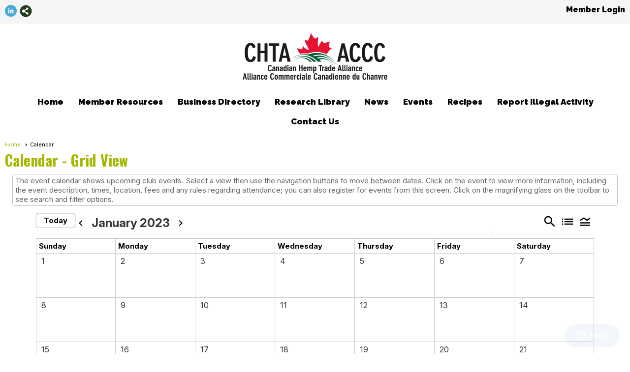

--- FILE ---
content_type: text/html; charset=utf-8
request_url: https://hemptrade.ca/content.aspx?page_id=4001&club_id=950211&action=cira&vd=1/25/2023
body_size: 33805
content:
<!DOCTYPE html>


<html lang="en">
	<head id="page_head">   
		<title id="page_title">Events - Canadian Hemp Trade Alliance</title>
		
		
		
				<script>
					(function(i,s,o,g,r,a,m){i['GoogleAnalyticsObject']=r;i[r]=i[r]||function(){
					(i[r].q=i[r].q||[]).push(arguments)},i[r].l=1*new Date();a=s.createElement(o),
					m=s.getElementsByTagName(o)[0];a.async=1;a.src=g;m.parentNode.insertBefore(a,m)
					})(window,document,'script','https://www.google-analytics.com/analytics.js','ga');
					ga('create', 'G-4SZ04VCPPF', 'auto', { 'allowLinker': true });
					ga('require', 'linker');
					ga('set', 'dimension1', 'Calendar');
					ga('set', 'dimension2', 'Event Calendar');
					ga('set', 'dimension3', '');
					ga('send', 'pageview');
				</script>
			

		
			<script>
				var True = true;
				var False = false;
				var pageId = "4001";
				var enableChangeWarning = False;
				var localChangesPending = False;
				var otherChangesPending = false;
				var userLoggedIn = False;
				var memberNumber = '';
				var memberId = '';
				var previewMode = False;
				var isMobileDevice = False;
				var isMobileDisplay = False;
				var isPostBack = False;
				var submitButtonName = "";
				var cancelButtonName = "";
				var focusControlId = '';
				var isApp = False;
				var app_platform = ""; 
				var hidePageTools = false;
				var isPopup = false;
				var isIE7 = false;
				var isIE8 = false;
				var renewLink = '';
				var paymentLink = '';
				var clubPrefix = "/";
				var pageToolsReferenceSelector = null;
				var isBotSession = True;
				function doCancel() {	}
			</script>  

			
			<link type="text/css" href="/css/smoothness/jquery-ui.min.css?v=20221017" rel="Stylesheet" />	
			<link rel="stylesheet" type="text/css" href="/css/common_ui.css?v=20251209" />
			<link rel="stylesheet" type="text/css" href="/css/widget.css?v=20250731" />
			<link rel="stylesheet" media="print" type="text/css" href="/css/printable.css?v=20221027" />
			
			<script src="/script/jquery.js?v=20221004"></script>

			<link rel='stylesheet' type='text/css' href='/clubs/950211/css/fonts.css?v=3' />
<link rel='stylesheet' type='text/css' href='/css/layout/99/layout.css?v=3' />
<link rel='stylesheet' type='text/css' href='/css/design/24/design.css?v=1' />
<link rel='stylesheet' type='text/css' href='/css/events.css?v=20251205' />
<link rel='stylesheet' type='text/css' href='/css/color/44/color.css?v=120523' />
<link rel='stylesheet' type='text/css' href='/clubs/950211/css/generated.css' />
<link rel='stylesheet' type='text/css' href='/clubs/950211/css/club.css?v=69' />
<link rel='stylesheet' type='text/css' href='/clubs/950211/css/custom.css?v=69' />
<link href='/DES/GetFiles.aspx?type=styles&amp;version=63450906214&amp;files=12' type='text/css' rel='stylesheet' />
	
			<link rel="shortcut icon" href="favicon.ico?v=950211_592408091" type="image/x-icon" /> 
			<meta id="keywords_meta_tag" name="keywords" content="industrial hemp, non-profit, research, standards, market development, canada"></meta>
			<meta name="referrer" content="always" /> 
			<meta name="viewport" content="width=device-width, initial-scale=1" />
		

		
		
		

	</head>

	<body onhelp="return false;">
		<form method="post" action="./content.aspx?page_id=4001&amp;club_id=950211&amp;action=cira&amp;vd=1%2f25%2f2023" onsubmit="javascript:return WebForm_OnSubmit();" id="form" onreset="if (window.setTimeout) window.setTimeout(&#39;DES_OnReset(false);&#39;, 100);">
<div class="aspNetHidden">
<input type="hidden" name="style_sheet_manager_TSSM" id="style_sheet_manager_TSSM" value="" />
<input type="hidden" name="script_manager_TSM" id="script_manager_TSM" value="" />
<input type="hidden" name="__EVENTTARGET" id="__EVENTTARGET" value="" />
<input type="hidden" name="__EVENTARGUMENT" id="__EVENTARGUMENT" value="" />
<input type="hidden" name="DES_Group" id="DES_Group" value="" />
<input type="hidden" name="__VIEWSTATEFIELDCOUNT" id="__VIEWSTATEFIELDCOUNT" value="8" />
<input type="hidden" name="__VIEWSTATE" id="__VIEWSTATE" value="rLC+rgpcyfXWPUrNOrS9wCwufEmjzXdQhUvHgq0pjNmQvVKWXldn1fHEgMkpGg7c3ucLVSLgXkQYQTVQlr2T0bbb5kzAHo7lwq0f2ZQKLTl/aOKHvMqrEdGndqs8usrT/CVeXCuwBLYZgz+CukcWijUd6bzKmpgbuPscxxofp4LavFRFlUnxPxO/dLanuoEAgLbobfbYs4aAEHGS8gw3V4AF1iTq0pLP6hEImuJqFxNiHYWc/6900/yXRfYULO9Q2pPUXHSQkgXZ8FDFasYCpEmA3lHkA3+fdVPNVrFpiBn3uVHF2X1dWnYq+MVKpAO6cFVMDyFNuErrGJY3ROAtd4v1bZbJN+aFaZEwLhoQpT+vp9cC6ik4BSUCTkrL4YSm5D3b9D+Ql5b8lJ6Cj/IFxbobvyzGq6dFZUgLMEcU6zaj5Goir5l+28WDrltED56EQeMqgqA8EvXPJX+NicMpSDJi0AGv1jLC17lLy7fYH+++erzow+IruQsYcRPAE9y7piyHwxXfmE6pcppDo1+TrsyURiTTboCmGIWwG8+kEZ/wOf2y5MP2KKyl4TT9dSAVRARKwRSLUNIo2GjQWJhfONypwJHKJk60VpzWCHrJ1nsjJGpzUmydgpmNFJyVhqtlr0g6/sM+NK8ycNtnYChaZxLSKLUijAm8Ub9JXaRwns2+WK1k2q9EewN48O80NDk+V8ue+0LAbCaHjNTfG7CMpIY0uZkSL4DwdpYVxBqjJF6JMLNVpfDbP7ZXHptZVm8rCL9nnNdru/hU688agaCwJ+jRucw5iJOqlX9sGwQK4erWkCD24HobWU40J9q115MvYaN91U9Yx3EaZBljPWLgbWYlyGFKwTv7glgI53MmV9YBmvIADHytajwVqwaUt/vh+OHrk/ARjEkpaNm9WKAtQneq4wkFz8n04T9yDCq43t0bIXuF2Q+uQqAqC6torP3eAdr39lWsZI3x37YdfeiitrjI9C0wskDs3ecMf/+1fhuJeHCeXF+E4iA++7pY9fIuABRgZfwiv02bG2yA56e/YDRKKtDQJaPrjeRNCX8cXGzmcP3Ze12moV1+ClhFMR3fFCmDAY6kLJvws0DmZZhnDEMV6nPTzN8NMtAHZOEzlvF1ha4AEnfwoZg9XzSswELTGDztjTDe2K1ytaO3MU9SRaZTVHNRpLAak1+NEyCgUKyftdsrn48EEQXeuYIUwGdxnhHp0mjYQXGhopwqY6n079wgbYj/Bwl9tXJ2bw6vkPbSIuUVXunAx0OtDJUo7eA+54kr4BP6gGGwKve4ktNXGUQZHH2f08uOqYcWGysvz8SNr+vlRhGDSz/f2/E/CSxfsDFRzO+Uafdgm8CFvgkgci0JXvRkYZG3vfwuDRmN1BLqomTQhPL68N7JO+02+4+RKMDQB7N8gb6S7dAeJmH9qiKOIXAjI8FiWsRHxyZoBKbGzJFSMzMIaEO183UM0/yJ3awLHc8EA9LkFdJpVFdZ9hL1k3i27YiQ4pxZtYoGGyY/4GXrCr3R9HkyRHEUpZFZUxl9zqCD5kS/yy5+A/PpIxJ0ZjDKIPV+3kUhIHkOhBHgNbdZSowWhSShYAhnqVN4bTipPOqcGm1alvG5WHQJTGzl5YRm3hsj2kxj+ZvykPwPt7r3VCGPlSNnUPq3wvrnHHfp1/u8IJ8s8qoukBv5gT6ZcnG4mFNUzcisalmu8i+CdqW61yXy5ns6ulIWv/Lo5uOXw1RtRrpJnmWGZYXyERg4ffO/BXRHwi9T1STE7Tu2qIoyyDIHeHO8pslyok4aU2/2p+33zPw1a0w9dx3fohGfe/fUjpADqTUwyjYPOSdOMnAxhXXWfrgPd2n4Q9elrNlPqy4w5r895m+/MlHpCGCTelP8+vYFTwmJ50MhtVZwafgCZWVOOIozCGtyMBy/y7Upis1aNRvQINLVSH7T9Pe6gS37opDvHvR2kY+FHxDby1SG9oe0CBGUHgpRSkPb53yy2cz4/MbzQ1Vy0MYB7WDmw1pDsURgYgRmWjCtfPOYt2AJMoaXToRLlASu9tI1" />
<input type="hidden" name="__VIEWSTATE1" id="__VIEWSTATE1" value="UAGbaGqnFf73YHzLcN2SRfgx3i14NUXf/vk6kb7AgUHqtytBHoUWDYrnJ+NOXaXhXIpKG8AzAQ33g+uJN4uD888HrSJ0QLK7ziN+V8E1lkLRzvkvf/1e/JyjYe7qOdToFXOw+66PfJJmgteu5A+CLLBVAg0YPuKuzO8NATIRGnIX2J3tgzQSIzY/nNYZJyGVQGcSLcVNF9BFThieMir66m4W45MOaaCYrc+x2s7jbsKGjYabIYY9EuSjdXI6Nuf6C8KYQoav3gq3JfNM0JZC7c0K2lqRdIBBcjOVo5m1Ljy3aAI6eKADsqtyuNIXwFAutGzkG/8rviyuvyUc8ohNX9aCXAyaq3j4WnN1i2bJEQTlaEBj25pdnpMxGLJBi+7GeKkAT/[base64]/Q7vdmow4GPn+u17B5TgGy2FmgMYSrkQKGd3rs1isENUuyV4zD5PEWDw4KH6hjTwF/QL1pOPlBaQcMIZ7N9iy8/kmwcfvgKS8Lq6GZmdYIS4Yyr6/vEtvD+R2tcddJZAVQYS22fr3pZZF0O9kkfmwlKBSonAge4gNf2f7KqDgM/TX+MllZ4W72y7TJ06wBllC7Vr6TGth1me9B7XGKdxxU8Id3sLgXWhnnYpztbHrZlnQ+jTci9PkzV7hV1lucZyjdk3nREGT87dMmzk/rrkwkpXtsHehCOA741OC/fEeLoVs/Fvp4IncHWNvo1j157M2Xh9VX6h/[base64]/Z/EvT037ksI4biKwjck86wectDWHRGJ8rDkMXGHZkXjujXFTY5bzm9OIOSd1sNsRt2KpirmAxbA2ww3tleT/PlEy8MQsnQ2NG/aJzsryIvhKJX+G2Pjk1AW55MCjCTtCGO4+8IZqGKOlnt4J9L/AYAEDbxLonQAt3RB+tCJqcHSy4Rg4eoif2/2Nz5Nkmgd9m8EYcgYUdZS/SCWx0pYYC0/IX2HZAI2cLqxPPQbbJ5amizJE1+E0ho/5z5dQTl+z63BmzEs3jJKjwi2/bdqV1kyE1ARaay9jspI3gyDINvp8ktgYzG7gT4Sv+31O9wFtGAtZw1V6NmIHSsRxw3QeKrL2gfCCdGnYXfzOOtShc+Ozc0qhWa4rcE4NgT16D+wUN2yx5GXhTXPdeGKvV3tStQQ4g4XTVQ1KEWuZgvaV7IZeF2MKDRmnrMd2K/cA31Yxy7sTD505vgNnEe999X1k/n4x4NgVIVrfVP1ph3hjeXzWAfALK4rOalgp+k0hcQaaF7zCvY2qIu7OAN5I1LYl1Bk9cOD6WAwFzjc30Dbhpx+0/PdBwwVlA1KfZbOxtTIjskp7WUr+pPt+4qM0LLQGwXXltN+3gvg+3SLCLpWGMhESK7s5/3PBXfiEQbb34ja/GXaPQMhRTYAId0wb6bBffamdmrwW4yQpX116X9Waz/64/VhN47UcMfSsKH7FXjSr1a5+JdT+eCIWmkwqJbe890aQQR/Qcur7C26o0ZTRt17avL0eh86Jc4CXNSYgclOA75X3RW+PeQOUZjmjtdDFg" />
<input type="hidden" name="__VIEWSTATE2" id="__VIEWSTATE2" value="mDEDO1x+zDaHpahwXzyIRrtiFV6o+r6ZS5E9MXUu1rVrMi8VhHZXRmaUOhVGd/xaCNCzFZVY0WDaP1dauMjpVAgnSm8mYxbw/oFSp2BC4vYqkv6rtWTqJ6P5Y2+95IrmhFwB1WEKQEX3+9cdz4wtDAGFqTNUjQi3V6QmCIVpogrwvocuidzVi+HU3xrNb2tckK9rpY1tK3Icio2phSt/hKAkq9+/0Kud2VIs005+gAmaUqiKfMEcWjB5n9bRKF0Itg2QLvxL5fuEyz2ZbzcI4ejOvMj7wHs2eODbUYh2EYqI55QYTiXM09WyIhA++lBSzs7md9C+g6HwZxo/TJ7R1+PuqaGvydLPOpZiczWHq0mYNSsuDCLgIvWp6b74maFc3Shno1gORaNCIPnKYx1DTlCYnciHpL44NwVttqqhjU3+QtfdqkEU8ndfvHh3DsfGHARo5F8FezEZ1JhwRFC7OPFwSd6cQ31LdmWM2Lq+x6tvX+WNadzxiJWLOLBOyID1d+n6sOp9ZSrL/zsWlq4cw2iDLJG2SqkOyj2VCa7NGqVO1ME5vzTNSLYdrLvJ8LQ8Z84fBfsIQwzujSuzFPRSRscrGUQYcz29+Hup/hUVmLB84/GoGh0/9J1VqxLV3Xrofat/0hJMMoZDotfZ6DRoDmU/s6j8s5SvcxTX64Ia783K2L4ChI7uGGS2oTRK8kTUe9mVh3YD8JfEqW/DlW8SmZQIWYtEFY6NYoJr6XM4YGTxOO4qVEjKyoFyprAJZxEtBVioUdQ2Dn6wchhdtM8bSCG+wbhsyTFLzxG8vbWnnVdKSgCbctr48GJbs2vOP1/pD+YFd05sOx8lShmQwOxyff3jXMy/juQtHT7B6jO1Qg79Gn3mb0u9u/L7FvxqcrgOwqBv4fHuzjqLD6db+jsCDeULNpAsBMj0E/Vmnl3SLvHhRSUxckZlH1/mKvvnZshKCXfvBq/GbWh16xn5CicNSL+BnUr0w+6ALlfIpXAIJhJ2rWEAHUnb32PsTtTCIl6zJEPg3vKLzIq4JGQ/3Sc3CA2BKHSFpLtRKhIeZnY4OKk2ITQCrHtQoD2puYFU2Tc6/FuWHFPvoCShnih+sOUGbO7+0+KQgaorYj0n9MEOx1hDPZ/fQgTyaWntQLhpqTViDy83PjF33IgZZMo2dAx/btWSStpBaIU9Ho53UVq7/6gCiISZjNP6RK/LcA8amXKGnF6a8TOrdjYFFBOJI/OcauJ6OwAkPt9IbPUWwgHoUXCSI6DxLscyEAQGJJR50zN3fu3suHD0cuIl7Ib0c7D30MbJIjVpXZXSe4/wgow8SbT5htRhPgZwJLAlDA3m5ttZ+X6o49EpKhA1O1tiFkw4lcHmvi+OK5cU/JHbvEVgavIkthVS1fYmgAAw8iKcsHFtBhYpfqpfBIuDymMqSxdvimrBcPQ+CgDuY21jdhVz+4MChOpxH/vqks6T2xOWCi8PqgahLivNJ6kQ3Qi6QG/fExrJVdhFlbAUazt86EZkS10+LwxQZ/dkSUCXna7DYt7aA/qhgXjNnZz7wia3XEor8PHrBnJOZ2hYy5e3dzM0RuPyUY11abRx+pRtSrCbBP9/uLZrFM41hKmtsF+4Pd0N39HG1WxUtxDvFk4IDdVud657d5joF4RmLZ/YbMnzLxqYz9VAg8WdSneXJC/D9VQCZAjRmvzVwMHkjGjWC1ujiJ8Y6kqnEg+VWC5Y3UUTQpSkZCegTwvdgTt1yKsiEfMZP8HvO63nYgzHVyBMaeVELYiEmv4dMvNarHv0m0mFMiuN0ZzNP7VAb+XotN6hL+DdJvPmQIPdfuvBsC8QQUTm0pL8ChYiVdSEuQdONd0jp51Ong3UJwZwdcRf4aoo/LBzMeE0mXxFiuZZv5AtB84SqAgHFLdYgG+udYt+LzZfd2Gj5Mr6pa27Z50OXEZIs/Q+z/ukSVQGwVj+RWC2KDjybMguiu9s0hz6yJZIiwz+DRFoax77N9EhMTU4Tqj8ieFtVRP0kzAjSdq50DRUJ3TNCEO+Sos0Q0V0cLSNwnvlAo++" />
<input type="hidden" name="__VIEWSTATE3" id="__VIEWSTATE3" value="JlaS2/DE2IvMOBRbhdNzWWlmw+Tyq/9XiD0kPSZjcXqbOZ8+S5J5qO/k0pXCyTTIMnqQfnKeVZV7SKsc6+lHoRi7ii3lHeiZR+CU6N55nei9ezwjy7daRT2fGq3fSlSlKda8IB7SA9ih7v8LnhY3gFGSUzseSeIz3VJyOu2NmH0X4bHIZBzLsI1Tx6z7ZswUVBkWZhIEH1jGA/7jyiz76xIRHrHbVU7p1mr7O8EGWDVuRKpqt8FBbyrVTJRkn/R7EEZe5mMdyvH49fJr6+32AGRYChC7tXsV+QRrWXUGCycJs1D+T0fq4euJaXYurY98F6BT6YDDxcrnIOd1QH9I4VN01GsMgk8UWoNwYNPPYTVJCNHt3jow0bqzg4HWxN/[base64]/4PXc+APMnxmgaKPxqX34Z4X/JxsLLjWXPmjQu9G//NFWVOpCrDjgF+EWZNKXQGFA4jKK2NgvuSbw9nqlcZPmgLVPcNjtTH9ZXvSZv4yBKzl40JrJVuRWM8gjAx+LR6iLLV1reHElylLKR6rBgfTiJeXeHXU278vJbUi3upn9b9L+vneGdGmd/U+2AaFxdoTWU3OPjgH4WlsXUK2l2AbLsShZMCjL22NvCa/3Y+lvGkoW8OXoNixMeBxp0n0ljof1F8mKjpZdj2m9bEq9H2xcuI0fcDa6nng0JpSSwPl23FtbCv8iPizBOUv02WIBq9ktRDMCNOZizghYug+G93lCQ0iPS5VkDtfVpJrrQFLlVIohl2qNItxQk6+SBOdRJ4gqg4pUYb0Erh/lqdAlfGMEF+plagjVXzK4aE9ltnjDpy/KxSGjaMx+tcKy4oLRa/51lEFsxA5WMN8DrD+k8wddWOYwvzd3gKQD0P+2Kj9FIJspkGeCli8Mrl9WYSoqTitrMGaKJiRmMvcahflySE47EE31g8lV0/1oDxFxO6PShqwMgBqPXnwSjJnLKOnifhPIrg0i1PILqf/HvrC/5fo+mTq+Uf7qfCQRkFYJvw6H+nt3LYC/yk7g6/KEI7aK5HxNT3tajnwEn1Ew/8KIDJjYtR/bWxhYpSXCdIqjPnCsFxZTJgRZTMxTWG+fjhpniGlVwhvVs70ywLnbmmzstWt+gpKTHsuQE3ebZWIxU1S900Lmi9Rag0s/vrjwpgmTqVhHnV7mb79+Tes3GnrQm0kbt8wirCy7qkc1/Tt2UIcgiwL3/FWjZGo4S0VaKdrOZBQv0N1t6kvYwOnBMAG5rvwh5Fp1dRIwonai3dLaETBgJ32gZ7Cd7wU4OYQpqlPztw/D5sxrmcZfVRKKFFBcmA3+tpfuEcJwubs9CbyP7JWI1pAojvllN5MEhn4AdbV+5j09emh460cAD0qr6wrYxyNCbAEHz99L7sOwirG8b/LZzRxjRa0E4rzak5Mrrimq0WAzc5mookH1RrN+o8y/[base64]/kWEWGSsAAqwTDeAdP+ovB+WkGM4im/6j1BYuNwWUOa6gi51" />
<input type="hidden" name="__VIEWSTATE4" id="__VIEWSTATE4" value="GJOwI6Qf7mecdmvNpBj6BsJu+5kLiyAYy6jSHBPFeamyQkjyj5/k0EeBxRY8HjhJ5n0/evP6bpu6aPWi/[base64]/K5aDuESWgjDQmgMnMZ4nuXiu/UUgu1olm7l6Zkadh3LfqfXXXsTFIGH5c1vhmpwky/hy+jKx9mLhDMyt1Iluc6gHQwKU4xD/eIZVGz8ifXcR8GercJsJBgjMBKacONq378gQRDNqlkaj6y8xOTdGWxOjG/[base64]/rflmqVfxgM4tyj4qJVp9FT2Xkuy698Dc1pq7zlc06HgbrTzv9X8aaC7qKJmeexLLYRlBxYmZoioOAXHwjJGi4oCfz2La5XwD6lv+Tmmt/Opg92d88NrtmCWjAHjjM9q5guiD7zClXZCZimMc35+iaZLFIAGa9BEK1Y+KOAI2wgwqA/2nLpS3HUngVzZnm3OSfh7zimA7295Xstt38BGfG3VH3Oam2spDJ7L5wKtG2MIypaOXiqe8o7UzaMSdaEaRGr4/kKCV/kjfpxNfsCCDufG4FQV659XW9vJZCwqStuXgvGdmJKscCqMOwb/dfGgwOt7RtQ2N4X4ArEcFxvunqZH8PmrbATFeqgAgVGDw86qwroAUxzDA4UAHlDCTN0RNZfnEWU/[base64]/pDAPlkkWN7nOzvep+DaQ/GdxRiwLt/H6KscR5nuZn1lt8eXeIRMp24bHIZ8N476z68mjSeQ9yXwW+Fn+fMwZGiBylGem62wTEn9ZVcPrdyf1N+GaoR2SYI2u3O82M0tI24k/vRKbhjaQ5vn8A+d35s6rYOwX05nD4lqf9ge8F9A1hW6hc83oREBjPENhFGKLyqVfdRDHVtEAQ3Xz6YOfYhhfJazz3cqGAJWSixdpWlQKemBh0QMdGLKXbaswTxn5QhTRMRSnM0s9aZxrGlk7S/o9rlWwOBwa9TTQZRJTcrf5x+Ldait6zRdh7hBbof4QgSlDXYuloZZLgTnJ3yhGNsluvSbxR4T/[base64]/nddY6ubNzmph0qhfIoci3stHgmPWqD155L8dl3MbfsU3GQ1PdXi+jHFJFEd7ZbSuhEz64qWryMaihpoDCREbEwJh1v" />
<input type="hidden" name="__VIEWSTATE5" id="__VIEWSTATE5" value="GKXMUyyvb296FmOcQeCyR6xszf6KWmABn+hqykne3RP5zmmjWFMkaeTAlRzwqkVC9x+FxALJ74g0v0n1b5gjuVgaeK26h/GORzINhp4p8OzTkc+goi3HarQtwRTUaSp3QUBa6h2w5NsCevDuu0MLmt7C6jh6vqg6dplZPfGuHi3n8CBVVM6w3c6qM+HZZjXNolXV29TwnHHsquancZrMbP/9iOiPiLenTHW5VSgVV104pdoZLoHMHik/FKX7SKiqmk0m9br1C9qKSOcK726knZEgOtFvC/jbsh0X54o68sMEIiBLJD6h/a7FIT9Ra2y91owB+5T6/NkfDgFN3jyoGUomzzzX8zA3u/PZmV7bmyQFb5dVkM9opPbgMcmmlRXFYEsf1ccX6e2BWDv2GY/Vt1TVGtBlJLsTlk2KcqpQIIEPYhWY825qSZ6JnRwKS2AsLQjYAFLTiI48ESfRNQtdLuOMMGsy4FEyU6WpFtXp14CHmHZgNobOQUztMohc/s6xEjYD3N7g8+n+IqAbjXRZF8E6ankO1sl2GJHPMyHsnvfSpK2sIXfAKpKSdI8N/RL8+3eKhuRkW9W35zxWGmvhfmGbPIXShXxH83XcYgU2+y4dBSdoICnlRHCVRG9ls0e2HwGb5VUdvUPzvILVdXDlKHlNJE1rRpPOxVAacei+dugz8yeivO8e/1gQFckh03EYKp7+AxiHVtjSVo7c4yYTq/gS05KpKrhgx8wqaaqg3W3erdXVwx11DCTGcqIcFGyn6LZQFjcMxsuozVBlfc2MSy49fseOqyVX9I/vf8dQeHTygfCiaw5UKytwEk8ltWdouCW1eEuzu7U4vLpCMd3UQyymcIg/62O/vS5DZGFGbHr32i/aQdyysfjVcEzOhvU/dxCS7irIwZ05qPvCXbta4IrZk6v982F3jkxKrx0FfnfMrGY/p5gNLP0pBFOVSUUd8/rTUDXUy/h00HVkZapMlVgJPVxIZBJbTqlP6ds6p4CsZSD2k6HTVyQ1JdAHB9sarGKtwi+kKMYWcZkuXWsDh4+N1t599W+jPXI4QOjCBbigmWJdkhaNJPSuoxs907EJx0BKvAosodmSF5vQeqL/f+FvucKpVHq18apiQiPzsYzOkL7/UcNLnNnddTkAS3bf91Mz/qE7QsNY2LXX18jeol7XLN3x5tk9oJqpPDfcVlLZKunyCa8txiJqCF05iwBx1Yu5JkAY4kSe311j+2otgvTRHm52/2SkL0/1AwH2goHkPQC5cPARy44eh52NLNuLW2AajL30u2BsCAq9DO6z4iOsOy5ydfjQYvPoEIoq/qNhVCTOWxoDjjlBys/7C+oJWNoCobx8Afeg3+P465FXf9UZGGV+EvsMGjkE//WUp1NdkeYIi5Jr12u5Oo9I1no7sp+llirMVa1Yif6EImetZRHeeJYQc7ToKCDQ/93rXCcVlMI/uPbgx8HBSIyl4un2HFQ5ss6bF3/qtSNsPWlWHkUH8OlsO1BuTYGsz8d7/2GMT/ozhMGNyRW/[base64]/[base64]/JfHNvUihEcfsTNyzjYqol4PTiZpWSsbuF//Af4rzstbT27euWDSDQ8IglRTn8EO2T5gGZxCKd/zohLsAfpEgUa+6so0GUQKp" />
<input type="hidden" name="__VIEWSTATE6" id="__VIEWSTATE6" value="kFO+JJSDxef+SUI+wB+0rwSq98rZU3I8xv0wvo4x8kFl8+2md6vyU499qoLouyK+1tpXmNc/MxODiWAJOR4k3i3EOCcfTpOz+cjS20cwZomvBQEQU4WD5XBRhd6vO+mSiWYFW9NQ+TpfM5L0ND199aQdy1cvNCZt9aD0Imj22qKrNzpXRqdUJkqy/GOymbNzDiv1EVdN0LdjOekG4VH0LtlKgZyjOZxcwiJRb5MnPDEmEown7kWK9r1kww8uOTOR6T/4N5XmYva8lv/LJwNKIiBRNpjbdiJbHH7ApKXrg+RYnoenB9ZO0s8+rSk0I0IIDWDVYH6wK5UeRSW95uQ8Ebn5gTsV8FyX6ExtGJy4VA0tUVKPe+7n67UForIJDYKTkMHe/uZzEhcTHLun5Kz5pA91UWnBo1x50aLUSxGe0LhqlfyLcIMJwdOSUEVQOmgk8NrQgrm5POttZ7Ha9EIN3c/rD4X8chZtyif4DIenJujJh0Aui3kVFHKR0gBSw3fetNOAgC6O8MGGIwNC1yHOFFp18B51NhQCVUN6V/N7s2ezBpjP5r5CF8yul9GG83olBI/[base64]/9D8zbrMlNw88ig/N+b0+pgFGzZk7mYWwIfoDW5RXMsyLg/BWFgR5whvTL9KxxEbzWon6jl11JqNtmN734JWj2yqlbGoilmazqusSo0ThgzIWqjC1+gHn8lSRbEFDJIyuNFzKN85v245/8/HHOt2FwTsTVrCiR2tPOe1D9NFdi6UmR56KJbMRHzE/obHgLJy5v9UnQRbDiBL4iKX1mUCRaeQGsNOOmt20T4cHn2y4VmwEM+LnONaRNd6VRVIcrXGNOqrqqzHDmKY5Tx1tvYCgZ7+lEDNe7Bb9gqU5cve1Bg0OkIxB6oFKOpUEytOi3AuB4LlEnkUSRcwxKL6g7+xx4k/JKhM5qLHvdizTm4FaYTOe3njHR9ojcJ9PjDMfrCsiHbCXURu7YhVI77cBGjUdgZ+lK6dklEsNvz7wEuYaNWnCnPy29eSPeSfmTS6SkBS0OSeVWcm6TS+H5j0VYCtHytZNQaIr3hTFH90cr/GXO2yPVeMdDb6Oo9Ar5th9sm1nInERQ2irLTSzfgFxQoFs1WHDKd0n7LFF5beIju1J0YVq9Q4m9Q00JsVG9wbwfWuytpO1SDeE5qIP1TmYWvnDd33dX2ao02tSkqrtJD+Se7o9C/aItPid8xE7pQ9yp+Oxk20boZ/isMWl6cmje3qofpUsCHUEL3JK+MWEr+D9Fsi5cGlA+O33nOlEQnMYJx2Bm2Hdnw5VCYpOkD4yrhyaHQnaK711RLNA4Oiyk/cEbTW7hf5KMYs+/7hrCPIPYIzWNYH0CFjATDQxl2t0KKDaYc1nXksCDPdl8XN2B9QGRjAmYLjydNSO1hDqMW1IE2R9cpDv0tQjMuEMO1avHUY8BHHIN6+Tq6p+VTFzpffq0bUcaRlW2w7KjXEoucp6FFOgmXRORint2acrv+nGGIpePM+nMuT/BuxEOU5d6PKmT/LBzK7mDUtCWWLCTJKvqFku9p+oVCop2zPlt20cVWVaGJLBP5RVgQjtBQwAWhr6FgTCqjh+eiWbyxKiiUIXxjuo8G6ylUcWCaPYB3Ov/Y98+nNFB92rxq5cw523GIvM5AWeT9VxCg0Y8lqLpnfq89VoprNiq9bFu+zrky+RuWqlsXIB/ZyZaKSYETF85NFcVCXfEG1Gz/yuMIF+bck6E7JYYh9m+g/iKxntAnzadfMIZnNaQmGm6LPea87RazqcKTGNHWuTu0qm8yS5g29KVO0kMqYh8Hcr8dUpzz3kJy" />
<input type="hidden" name="__VIEWSTATE7" id="__VIEWSTATE7" value="nUN7gZBFICDZvg7h3TozZqAMEUwZFXfEMcuv3hciGVW6sdz4NwczB0wF3qn9J3KH/jLnWbuZpT1VPioed34VME+Yz+O6j6m0sHSiJNE4L21L7eH6+d2JQFc9TCGe3Agj43x3ctJCaUruqaIrsGi3zd9hELer7+l3O8uaw5DFBX3wl9lBrtHyKZhyp0ECydd+ppAWFBN81r//QauQkTMPqP/lmL269qtnCwSW+2J5QFgM6xJP4eXpvP4nlgjrmJIWQsXK/myh6Fsd40dK6gIMocJD+f8p5YODOoR58iGpIJfn2+yjpaQxjW16BRq23D9P12yc/4ztLFh+wMbrcH+E6IBkkeCLLAUEJLZQQUKDWk/ZF3Qmo/LrxpwdKSMVIrvWMaK3VlcpznK+XTviOEg/wXmrG0SOR8UXx9dJ/mEKpwfQCr7u/C6b1vbOIgmtamQvLiYbqTRk7/9Z8ZjccWImiC/VtQtINNdsc+3/X4zQNlfkMkJc" />
</div>

<script type="text/javascript">
//<![CDATA[
var theForm = document.forms['form'];
if (!theForm) {
    theForm = document.form;
}
function __doPostBack(eventTarget, eventArgument) {
    if (!theForm.onsubmit || (theForm.onsubmit() != false)) {
        theForm.__EVENTTARGET.value = eventTarget;
        theForm.__EVENTARGUMENT.value = eventArgument;
        theForm.submit();
    }
}
//]]>
</script>


<script src="/WebResource.axd?d=pynGkmcFUV13He1Qd6_TZD_D2KgvBt7G12Vw1g4A0HNv5Br7URGTkjksE-TYATFOTvNuxQ2&amp;t=638343903423008439" type="text/javascript"></script>


<script src="/Telerik.Web.UI.WebResource.axd?_TSM_HiddenField_=script_manager_TSM&amp;compress=1&amp;_TSM_CombinedScripts_=%3b%3bSystem.Web.Extensions%2c+Version%3d4.0.0.0%2c+Culture%3dneutral%2c+PublicKeyToken%3d31bf3856ad364e35%3aen-US%3ae441b334-44bb-41f8-b8ef-43fec6e58811%3aea597d4b%3ab25378d2%3bTelerik.Web.UI%3aen-US%3a8b7d6a7a-6133-413b-b622-bbc1f3ee15e4%3a16e4e7cd%3a365331c3%3a24ee1bba%3aed16cbdc%3a2003d0b8%3ac128760b%3a88144a7a%3a1e771326%3af46195d3%3a33715776%3aaa288e2d%3a258f1c72" type="text/javascript"></script><input type='hidden' id='DES_JSE' name='DES_JSE' value='' />
<script type='text/javascript'>
//<![CDATA[

var vJDHF = document.getElementById ? document.getElementById('DES_JSE') : (document.all ? document.all['DES_JSE'] : null);
if (vJDHF){vJDHF.value='1';}
//]]>
</script>
<script type='text/javascript' src='/DES/GetFiles.aspx?type=scripts&amp;version=4.0.7.5000&amp;files=0_1_14_17_29_48_49'></script>
<script type='text/javascript'>
//<![CDATA[
var gDES_VG={VCnt:2,POC:1,FOC:false,AOC:false,POS:1,FOS:true,AOS:true,ErrCtlCss:' DESVALFieldWithError',ErrLstCss:' DESVALListWithError',ErrChkCss:' DESVALCheckBoxWithError',ErrCtlCss2:' DESVALFieldWithErrorAlt',ErrLstCss2:' DESVALListWithErrorAlt',ErrChkCss2:' DESVALCheckBoxWithErrorAlt',CBECCMd:0,AltTmpt:'Please correct these errors:{NEWLINE}{0}',AltLdTxt:'#. ',AltLstStl:true,BlkT:1000,BlkOC:0,BlkOS:0,SOrd:new Array(1,2,0),ADVal:1};
var gDES_CultureInfo={DSep:'/',CBrk:29,Today:DES_MakeUTCDate(2026,0,14),SDO:'M|D|Y',SDP:'M/d/yyyy'};
//]]>
</script>

<script type="text/javascript">
//<![CDATA[
function WebForm_OnSubmit() {
if (!DES_ValOnSubmit())return false;
return true;
}
//]]>
</script>

<div class="aspNetHidden">

	<input type="hidden" name="__VIEWSTATEGENERATOR" id="__VIEWSTATEGENERATOR" value="65E7F3AF" />
</div>

			<a href="#page_content" id="skip_nav" tabindex="1">Skip to main content</a>
			<a name="top"></a>
			
			
			
			
			

			

			
			

			<link type="text/css" rel="stylesheet" href="/Telerik.Web.UI.WebResource.axd?d=PMrIT5dOWaVYIcpFWUE4nASZJIcoXVN4K9w0-IMq6kq82aBsfgdc_wRQPncrQ56TM52VwPicBY1sKs0UqkC6ugR0hMjIOdrPKuowewfVgw1AZosB0&amp;t=638227073199744065&amp;compress=1&amp;_TSM_CombinedScripts_=%3b%3bTelerik.Web.UI%2c+Version%3d2018.2.710.45%2c+Culture%3dneutral%2c+PublicKeyToken%3d121fae78165ba3d4%3aen-US%3a8b7d6a7a-6133-413b-b622-bbc1f3ee15e4%3a1c2121e%3ae24b8e95" />
			
			<script type="text/javascript">
//<![CDATA[
Sys.WebForms.PageRequestManager._initialize('script_manager', 'form', ['tctl00$ctl00$ctl00$ctl00$results_panelPanel','','tctl00$ctl00$ctl00$ctl00$start_date_searchPanel','','tctl00$ctl00$ctl00$ctl00$finish_date_searchPanel','','tctl00$ctl00$ctl00$ctl00$ctl08Panel','','tctl00$ctl00$ajax_managerSU','ctl00_ctl00_ajax_managerSU'], ['ctl00$ctl00$search_button','ctl00_ctl00_search_button'], [], 90, '');
//]]>
</script>

			<script>
				$telerik.$.ajaxPrefilter(function (s) { if (s.crossDomain) { s.contents.script = false; } });
			</script>

			<input name="changes_pending" type="hidden" id="changes_pending" />
			<script src="https://s3.us-east-1.amazonaws.com/ClubExpressWebFiles/script/jquery-ui.min.js?v=20221017" integrity="sha384-rxCb5hadGhKYsOzRIvOkQ0ggxhZ5fjRxGVY+gkYd5vCYHxwwA5XxrDAW5fAnz9h5" crossorigin="anonymous"></script>
			<script src="/script/widget.js?v=20240307"></script>
			<script src="/script/common.js?v=20260105"></script>

			<script src="/script/address_verification.js?v=20250328"></script>
			<style> @import url("/css/address_verification.css?v=20250328");</style>

			

			

			
		
			
		
			<link rel="stylesheet" type="text/css" href="/script/galleria/themes/twelve/galleria.twelve.css" />	
			
			
			<script>
				$(document).ready(function () {
					if (focusControlId) {
						window.setTimeout(function () {
							var focusElement = document.getElementById(focusControlId);
							if (focusElement) {
								focusElement.focus();
							}
						}, 100);
					}
					
					var zenScript = document.createElement('script');
					zenScript.setAttribute('id', 'ze-snippet');
					zenScript.setAttribute('src', 'https://static.zdassets.com/ekr/snippet.js?key=e429ae43-bbec-4591-8dbb-e47eb91740bb');
					document.head.appendChild(zenScript);
					zenScript.onload = function () {
						zE('webWidget', 'setLocale', 'en-us');
						window.zESettings = {
							"webWidget": {
								"chat": {
									"suppress": true
								},
								"talk": {
									"suppress": true
								},
								"answerBot": {
									"suppress": true
								},
								"color": { "theme": "#3a73b2", "launcher": "#3a73b2", "launcherText": "#FFFFFF", "header": "#3a73b2" }
							}
						}
						zE('webWidget', 'helpCenter:setSuggestions', { search: '4001' });
					}
				});

			</script>
			
			
		
			<input name="hidden_button_for_address_verification" id="hidden_button_for_address_verification" type="button" onclick="handleAddressVerificationAfterSubmit()" style="display:none" />
		
<script src="/script/layoutWidget.js?v=20220826" type="text/javascript"></script>
<script src="/script/layouts/99/layout.js?v=202200815" type="text/javascript"></script>

<div id="layout_wrapper">
	<section class="top-container"><div class="template-row twentyfive-fifty " id="twentyfive_fifty-1964167386" style="background-color:#f5f5f5;font-family:'Lato', sans-serif;font-size:14px;text-align:right;margin-top:0px;margin-bottom:10px;" data-bg="#f5f5f5" data-bw="-1" data-lh="-1"><div class="template-column quarter " style="font-family:'Lato', sans-serif;font-size:14px;text-align:left;padding:10px;margin-top:0px;margin-bottom:0px;" data-bw="-1" data-lh="-1"><div class="cell-item inner-column"><div id='s|0' class='layout-widget social-widget'><div class='layout-social-panel standard'><a href='https://www.linkedin.com/in/canadian-hemp-trade-alliance-602810212?lipi=urn%3Ali%3Apage%3Ad_flagship3_profile_view_base_contact_details%3BKvVShM1JT0u%2BlEdhTJwjJw%3D%3D' target='_blank' title='Visit us on LinkedIn' class='social-panel-icon LinkedIn'></a><div class='layout-share-hover-button'><div class='layout-share-button-container' title='Click here for more sharing options'></div><div class='layout-vistoggle'><div class='layout-share-pop-out'><div class='social-title'>Share This Page</div><div class='social-close' title='Close Share Panel'></div><div class='social-objects-container'><div class='clear'></div><div class='a2a_kit a2a_kit_size_32 a2a_vertical_style' data-a2a-url=''><a class='a2a_button_facebook'></a><a class='a2a_button_linkedin'></a><a class='a2a_button_twitter'></a><a class='a2a_dd' href='https://www.addtoany.com/share'></a><div class='share-inst-container'><div class='share-inst'>Share this page on Facebook</div><div class='share-inst'>Share this page on Linkedin</div><div class='share-inst'>Share this page on X/Twitter</div></div></div><div class='clear'></div></div></div></div></div><script async="" src='https://static.addtoany.com/menu/page.js'></script><script type='text/javascript'>$(document).ready(function() { animateLayoutSocial(); });</script></div></div><div class='clear'></div></div></div><div class="template-column quarter " style="font-family:'Lato', sans-serif;font-size:14px;text-align:left;padding:10px;margin-top:0px;margin-bottom:0px;" data-bw="-1" data-lh="-1"><div class="cell-item inner-column"></div></div><div class="template-column half "><div class="cell-item inner-column"><div id="u|0|" class="layout-widget user-panel" title="User Panel"><style type="text/css">@import url(/css/user_panel.css?v=20250120);</style><script type="text/javascript" src="/script/user_panel.js?v=20250120"></script><div id="user_panel_widget"><a href="/content.aspx?page_id=31&club_id=950211&action=login&user=5" class="login-link ">Member Login</a></div></div><div class="clear"></div></div></div><div class="clear"></div></div><div class="template-row full-width " id="full_width-508297456"><div class="template-column full "><div class='cell-item inner-column'><div id="header_cell" style="text-align: center;"><a href="/"><img src="//images.clubexpress.com/950211/graphics/logo_1271478621.png " alt=""></a>
<script> 
jQuery(window).load(function(){

if (window.location.href.indexOf("?page_id=212&club_id=950211") >= 0) {
$('body').css({"font-size": "12px"});
} 
 
});
</script>
<style>
    .fileicon {
    font-size:14px;
    font-weight:bold;
    color:#c70000;
    }
    .login-banner, .license-text {
    font-size:20px;
    color:red;
    margin-left:auto;
    margin-right:auto;
    with:80%;
    font-weight:bold;
    }
    .login-banner {
    color:#000;
    font-size:14px;
    }
</style>
<script> 
jQuery(window).load(function(){


if (window.location.href.indexOf("?page_id=60&club_id=950211") >= 0) {

$('#ctl00_ctl00_existing_member_warning_panel').append('<br><div  class="login-banner" align="left">Membership dues are based on hemp-related revenues.</div>');
$('#ctl00_ctl00_existing_member_warning_panel').css('background','none');
} 

});
</script>
<script>
jQuery(window).load(function(){

if (window.location.href.indexOf("?page_id=14&club_id=950211") >= 0) {
$('#ctl00_ctl00_instruction_text').html('<div class="license-text">If you are a Student, Government, Non-for-Profit please go to the end of the page and click next </div>'); 
$('.limit-text').hide();
}

});
</script>
<script>
jQuery(window).load(function(){

if (window.location.href.indexOf("?page_id=203&club_id=950211") >= 0) {
$('#ctl00_ctl00_ctl02_member_signup_by_member_instruction_div').html('<div class="license-text">Please note it is mandatory to fill in the Company Name box as this is required to receive approval of your membership by the Board of Directors of CHTA.<br> If you are applying as a person/consumer please indicate N/A.<br> If you are applying as student please indicate the name of the Institution you are affiliated with.<br></div>'); 

}

});
</script>
<script>
jQuery(window).load(function(){
if (window.location.href.indexOf("?page_id=86&club_id=950211&item_id=103311") >= 0) {
$('.instruction-text').append('<div class="fileicon">Please click on the File Icon next to the file name to view documents</div>'); 
}

});
</script>
</div></div></div><div class="clear"></div></div><div class="template-row full-width " id="full_width-1020446000"><div class="template-column full " style="text-align:center;" data-bw="-1" data-lh="-1"><div class='cell-item inner-column'><div id="m|35|" class="layout-widget menu-widget" title="Menu"><a class="menutoggle" rel="nofollow"><span class="material-icons" title="Click here to show/hide the menu">menu</span></a><ul class='site-menu'><li> <span><a href="/content.aspx?page_id=0&club_id=950211">Home</a></span></li><li class='sub-parent' role='button' tabindex='0'><span><span>Member Resources</span></span><ul class='sub-menu'><li> <span><a href="/content.aspx?page_id=22&club_id=950211&module_id=402348">Who is CHTA</a></span></li><li> <span><a href="/content.aspx?page_id=22&club_id=950211&module_id=402349">Why Join CHTA</a></span></li><li> <span><a href="/content.aspx?page_id=60&club_id=950211">Member Signup</a></span></li><li> <span><a href="/content.aspx?page_id=78&club_id=950211">Membership Directory</a></span></li><li> <span><a href='https://www.hemptrade.ca/content.aspx?page_id=59&club_id=950211&item_id=30964'>Board Members</a></span></li><li> <span><a href="/content.aspx?page_id=42&club_id=950211">Committees List</a></span></li><li> <span><a href='https://www.hemptrade.ca/content.aspx?page_id=86&amp;club_id=950211&amp;item_id=97166'>Board Minutes and Reports</a></span></li><li> <span><a href="/content.aspx?page_id=22&club_id=950211&module_id=402327">Trade Shows</a></span></li></ul></li><li> <span><a href="/content.aspx?page_id=154&club_id=950211">Business Directory</a></span></li><li> <span><a href="/content.aspx?page_id=22&club_id=950211&module_id=402329">Research Library </a></span></li><li class='sub-parent' role='button' tabindex='0'><span><span>News</span></span><ul class='sub-menu'><li> <span><a href="/content.aspx?page_id=3&club_id=950211">Industry News</a></span></li></ul></li><li class='sub-parent' role='button' tabindex='0'><span><span>Events</span></span><ul class='sub-menu'><li aria-current='page' class='selected-menu-item'><span><a href="/content.aspx?page_id=4001&club_id=950211">Calendar</a></span></li><li> <span><a href="/content.aspx?page_id=22&club_id=950211&module_id=745781">CHTA Conference and AGM</a></span></li></ul></li><li> <span><a href="/content.aspx?page_id=22&club_id=950211&module_id=494705">Recipes </a></span></li><li> <span><a href='https://www.hemptrade.ca/content.aspx?page_id=1478&club_id=950211&item_id=3956' target='_blank'>Report Illegal Activity </a></span></li><li> <span><a href="/content.aspx?page_id=4&club_id=950211">Contact Us</a></span></li></ul></div><div class="clear"></div></div></div><div class="clear"></div></div></section>
	<main  class="layout-container main-container">
		<!-- left content -->
		
		<div id="content_column" class="col center-col  watermark">
			<!-- page content -->
			<div id="ctl00_crumb_trail_container" class="crumb-trail-container"><a href="/content.aspx?page_id=0&club_id=950211">Home</a><span aria-current='page'>Calendar</span></div>
			<div id="page_content">

<style type="text/css">
	@import url("/css/event_calendar.css?=v20250205ab");
</style>

<!-- 2018.2.710.45 --><div id="ctl00_ctl00_ajax_managerSU">
	<span id="ctl00_ctl00_ajax_manager" style="display:none;"></span>
</div>

<input type="hidden" name="ctl00$ctl00$force_subgroup_selector_load" id="ctl00_ctl00_force_subgroup_selector_load" value="True" />


	<h1>
		<span id="ctl00_ctl00_module_name">Calendar</span>&nbsp;-&nbsp;Grid View</h1>

<div class='instruction-text'><span id="ctl00_ctl00_instruction_text">
	The event calendar shows upcoming club events. Select a view then use the navigation buttons to move 
between dates. Click on the event to view more information, including the event description, times, 
location, fees and any rules regarding attendance; you can also register for events from this screen.
Click on the magnifying glass on the toolbar to see search and filter options.
</span></div>

<div class="clear" style="padding-top: 10px;">
	
<link href="https://fonts.googleapis.com/icon?family=Material+Icons" rel="stylesheet">


<div id="cal_nav_panel">
    <div class="today-container">
            <a  class='today-button' id='ctl00_ctl00_calendar_view_mode_panel_today_button'  href='/content.aspx?page_id=4001&club_id=950211&action=cira&vd=1/14/2026'>Today</a>
    </div>
    

    <div class="quick-buttons">
        <a title="Toggle Search Menu" href="#" id="search_button" class="option-link"><span class='material-icons'>search</span></a>
        <a  class='option-link' id='ctl00_ctl00_calendar_view_mode_panel_view_mode_button'  title="Toggle between grid and list mode"  href='/content.aspx?page_id=4001&club_id=950211&action=cira&vm=MonthView'><span class='material-icons'>list</span></a>
        
        <a  role='button'  class='option-link legend-button' id='ctl00_ctl00_calendar_view_mode_panel_legend_button'  title="View legend"  href='#' onclick=";return false;"><span class='material-icons'>legend_toggle</span></a>
        
        <div id="add_menu" class="event-panel add-menu">
            
            
            
            
            
        </div>
        
        <div class="event-category-container event-panel">
            
                    <table cellpadding="4" cellspacing="0" border="1" class="category-legend" rules="groups">
                        <colgroup span="1" class="column-data" />
                        <colgroup span="1" class="column-data" />
                        <thead>
                            <tr>
                                <th class="column-header">Category</th>
                                <th class="column-header">Color</th>
                            </tr>
                        </thead>
                        <tbody>
                
                            <tr>
                                <td class="column-data" nowrap>
                                    Board of Director Meetings
                                </td>
                                <td class="column-data" style='color:#0066FF;background-color:#FFFFFF;' nowrap>Sample Text
                                </td>
                            </tr>
                
                            <tr>
                                <td class="column-data" nowrap>
                                    CHTA 2020 Closing Dates Contest 
                                </td>
                                <td class="column-data" style='color:#FF0000;background-color:#FFFFFF;' nowrap>Sample Text
                                </td>
                            </tr>
                
                            <tr>
                                <td class="column-data" nowrap>
                                    CHTA 2020 Conference 
                                </td>
                                <td class="column-data" style='color:#996633;background-color:#FFFFFF;' nowrap>Sample Text
                                </td>
                            </tr>
                
                            <tr>
                                <td class="column-data" nowrap>
                                    CHTA 2021 Conference
                                </td>
                                <td class="column-data" style='color:#660099;background-color:#FFFFFF;' nowrap>Sample Text
                                </td>
                            </tr>
                
                            <tr>
                                <td class="column-data" nowrap>
                                    CHTA 2022 Conference
                                </td>
                                <td class="column-data" style='color:#000000;background-color:#FFFFFF;' nowrap>Sample Text
                                </td>
                            </tr>
                
                            <tr>
                                <td class="column-data" nowrap>
                                    CHTA 2023 Annual Conference
                                </td>
                                <td class="column-data" style='color:#000000;background-color:#FFFFFF;' nowrap>Sample Text
                                </td>
                            </tr>
                
                            <tr>
                                <td class="column-data" nowrap>
                                    CHTA 2024 National Conference 
                                </td>
                                <td class="column-data" style='color:#000000;background-color:#FFFFFF;' nowrap>Sample Text
                                </td>
                            </tr>
                
                            <tr>
                                <td class="column-data" nowrap>
                                    CHTA Annual General Meeting
                                </td>
                                <td class="column-data" style='color:#FF9933;background-color:#FFFFFF;' nowrap>Sample Text
                                </td>
                            </tr>
                
                            <tr>
                                <td class="column-data" nowrap>
                                    Committee Meetings 
                                </td>
                                <td class="column-data" style='color:#333366;background-color:#FFFFFF;' nowrap>Sample Text
                                </td>
                            </tr>
                
                            <tr>
                                <td class="column-data" nowrap>
                                    General Event
                                </td>
                                <td class="column-data" style='color:#FF9933;background-color:#FFFFFF;' nowrap>Sample Text
                                </td>
                            </tr>
                
                            <tr>
                                <td class="column-data" nowrap>
                                    Hemp Canada Conference and Expo 
                                </td>
                                <td class="column-data" style='color:#000000;background-color:#FFFFFF;' nowrap>Sample Text
                                </td>
                            </tr>
                
                            <tr>
                                <td class="column-data" nowrap>
                                    Members meetings
                                </td>
                                <td class="column-data" style='color:#006633;background-color:#FFFFFF;' nowrap>Sample Text
                                </td>
                            </tr>
                
                            <tr>
                                <td class="column-data" nowrap>
                                    Trade Shows 
                                </td>
                                <td class="column-data" style='color:#66CC66;background-color:#FFFFFF;' nowrap>Sample Text
                                </td>
                            </tr>
                
                            
                        </tbody>
                    </table>
                
        </div>
    </div>

    <div class="clear"></div>
</div>

<div class="clear"></div>


    <script type="text/javascript">
        var $navMenu = $('.list-view-nav-container');
        var $navMenuButton = $('.nav-container-button');
        var $addMenu = $('.add-menu');
        var $addMenuButton = $('.add-menu-button');
        var $eventCategoryContainer = $('.event-category-container')
        var $legendButton = $('.legend-button');

        $(document).ready(function () {
            $addMenu.hide();
            $navMenu.hide();
            $eventCategoryContainer.hide();

            if ($navMenuButton.is(":visible")) {
                $('.quick-buttons').addClass("list-mode");
            }

            $addMenuButton.click(function (event) {
                event.stopPropagation();
                $navMenu.slideUp();
                $eventCategoryContainer.slideUp();
                $addMenu.slideToggle();

            });

            $addMenu.on("click", function (event) {
                event.stopPropagation();
            });

            $navMenuButton.click(function (event) {
                event.stopPropagation();
                $addMenu.slideUp();
                $eventCategoryContainer.slideUp();
                $navMenu.slideToggle();
            });

            $navMenu.on("click", function (event) {
                event.stopPropagation();
            });

            $legendButton.click(function (event) {
                event.stopPropagation();
                $addMenu.slideUp();
                $navMenu.slideUp();
                $eventCategoryContainer.slideToggle();
            });

            $eventCategoryContainer.on("click", function (event) {
                event.stopPropagation();
            });
        });

        $(document).on("click", function () {
            $addMenu.slideUp();
            $navMenu.slideUp();
            $eventCategoryContainer.slideUp();
        });


	</script>

</div>
<br />
<br />
<div class="clear"></div>
<div class="event-search-wrapper">
	<fieldset class="search-panel" role="search">
		<div id="search_title"><span class='material-icons'>search</span>Search</div>
		<div class="form-row">
			<label for="ctl00_ctl00_allowed_category_dropdown">Included Categories</label>
			<div id="ctl00_ctl00_allowed_category_dropdown" class="RadComboBox RadComboBox_Default" style="width:320px;white-space:normal;">
	<table summary="combobox" style="border-width:0;border-collapse:collapse;width:100%">
		<tr class="rcbReadOnly">
			<td class="rcbInputCell rcbInputCellLeft" style="width:100%;"><input name="ctl00$ctl00$allowed_category_dropdown" type="text" class="rcbInput radPreventDecorate" id="ctl00_ctl00_allowed_category_dropdown_Input" value="All items check" readonly="readonly" /></td><td class="rcbArrowCell rcbArrowCellRight"><a id="ctl00_ctl00_allowed_category_dropdown_Arrow" style="overflow: hidden;display: block;position: relative;outline: none;">select</a></td>
		</tr>
	</table><div class="rcbSlide" style="z-index:6000;display:none;"><div id="ctl00_ctl00_allowed_category_dropdown_DropDown" class="RadComboBoxDropDown RadComboBoxDropDown_Default "><div class="rcbScroll rcbWidth"><div class="rcbCheckAllItems"><label><input type="checkbox" class="rcbCheckAllItemsCheckBox" checked="checked" />Check All</label></div><ul class="rcbList"><li class="rcbItem" style="color:#0066FF;background-color:#FFFFFF;"><label><input type="checkbox" class="rcbCheckBox" checked="checked" />Board of Director Meetings</label></li><li class="rcbItem" style="color:#FF0000;background-color:#FFFFFF;"><label><input type="checkbox" class="rcbCheckBox" checked="checked" />CHTA 2020 Closing Dates Contest </label></li><li class="rcbItem" style="color:#996633;background-color:#FFFFFF;"><label><input type="checkbox" class="rcbCheckBox" checked="checked" />CHTA 2020 Conference </label></li><li class="rcbItem" style="color:#660099;background-color:#FFFFFF;"><label><input type="checkbox" class="rcbCheckBox" checked="checked" />CHTA 2021 Conference</label></li><li class="rcbItem" style="color:#000000;background-color:#FFFFFF;"><label><input type="checkbox" class="rcbCheckBox" checked="checked" />CHTA 2022 Conference</label></li><li class="rcbItem" style="color:#000000;background-color:#FFFFFF;"><label><input type="checkbox" class="rcbCheckBox" checked="checked" />CHTA 2023 Annual Conference</label></li><li class="rcbItem" style="color:#000000;background-color:#FFFFFF;"><label><input type="checkbox" class="rcbCheckBox" checked="checked" />CHTA 2024 National Conference </label></li><li class="rcbItem" style="color:#FF9933;background-color:#FFFFFF;"><label><input type="checkbox" class="rcbCheckBox" checked="checked" />CHTA Annual General Meeting</label></li><li class="rcbItem" style="color:#333366;background-color:#FFFFFF;"><label><input type="checkbox" class="rcbCheckBox" checked="checked" />Committee Meetings </label></li><li class="rcbItem" style="color:#FF9933;background-color:#FFFFFF;"><label><input type="checkbox" class="rcbCheckBox" checked="checked" />General Event</label></li><li class="rcbItem" style="color:#000000;background-color:#FFFFFF;"><label><input type="checkbox" class="rcbCheckBox" checked="checked" />Hemp Canada Conference and Expo </label></li><li class="rcbItem" style="color:#006633;background-color:#FFFFFF;"><label><input type="checkbox" class="rcbCheckBox" checked="checked" />Members meetings</label></li><li class="rcbItem" style="color:#66CC66;background-color:#FFFFFF;"><label><input type="checkbox" class="rcbCheckBox" checked="checked" />Trade Shows </label></li></ul></div></div></div><input id="ctl00_ctl00_allowed_category_dropdown_ClientState" name="ctl00_ctl00_allowed_category_dropdown_ClientState" type="hidden" />
</div>
		</div>
		<div class="form-row">
			<label for="ctl00_ctl00_blocked_category_dropdown">Excluded Categories</label>
			<div id="ctl00_ctl00_blocked_category_dropdown" class="RadComboBox RadComboBox_Default" style="width:320px;white-space:normal;">
	<table summary="combobox" style="border-width:0;border-collapse:collapse;width:100%">
		<tr class="rcbReadOnly">
			<td class="rcbInputCell rcbInputCellLeft" style="width:100%;"><input name="ctl00$ctl00$blocked_category_dropdown" type="text" class="rcbInput radPreventDecorate" id="ctl00_ctl00_blocked_category_dropdown_Input" value="" readonly="readonly" /></td><td class="rcbArrowCell rcbArrowCellRight"><a id="ctl00_ctl00_blocked_category_dropdown_Arrow" style="overflow: hidden;display: block;position: relative;outline: none;">select</a></td>
		</tr>
	</table><div class="rcbSlide" style="z-index:6000;display:none;"><div id="ctl00_ctl00_blocked_category_dropdown_DropDown" class="RadComboBoxDropDown RadComboBoxDropDown_Default "><div class="rcbScroll rcbWidth"><div class="rcbCheckAllItems"><label><input type="checkbox" class="rcbCheckAllItemsCheckBox" />Check All</label></div><ul class="rcbList"><li class="rcbItem" style="color:#0066FF;background-color:#FFFFFF;"><label><input type="checkbox" class="rcbCheckBox" />Board of Director Meetings</label></li><li class="rcbItem" style="color:#FF0000;background-color:#FFFFFF;"><label><input type="checkbox" class="rcbCheckBox" />CHTA 2020 Closing Dates Contest </label></li><li class="rcbItem" style="color:#996633;background-color:#FFFFFF;"><label><input type="checkbox" class="rcbCheckBox" />CHTA 2020 Conference </label></li><li class="rcbItem" style="color:#660099;background-color:#FFFFFF;"><label><input type="checkbox" class="rcbCheckBox" />CHTA 2021 Conference</label></li><li class="rcbItem" style="color:#000000;background-color:#FFFFFF;"><label><input type="checkbox" class="rcbCheckBox" />CHTA 2022 Conference</label></li><li class="rcbItem" style="color:#000000;background-color:#FFFFFF;"><label><input type="checkbox" class="rcbCheckBox" />CHTA 2023 Annual Conference</label></li><li class="rcbItem" style="color:#000000;background-color:#FFFFFF;"><label><input type="checkbox" class="rcbCheckBox" />CHTA 2024 National Conference </label></li><li class="rcbItem" style="color:#FF9933;background-color:#FFFFFF;"><label><input type="checkbox" class="rcbCheckBox" />CHTA Annual General Meeting</label></li><li class="rcbItem" style="color:#333366;background-color:#FFFFFF;"><label><input type="checkbox" class="rcbCheckBox" />Committee Meetings </label></li><li class="rcbItem" style="color:#FF9933;background-color:#FFFFFF;"><label><input type="checkbox" class="rcbCheckBox" />General Event</label></li><li class="rcbItem" style="color:#000000;background-color:#FFFFFF;"><label><input type="checkbox" class="rcbCheckBox" />Hemp Canada Conference and Expo </label></li><li class="rcbItem" style="color:#006633;background-color:#FFFFFF;"><label><input type="checkbox" class="rcbCheckBox" />Members meetings</label></li><li class="rcbItem" style="color:#66CC66;background-color:#FFFFFF;"><label><input type="checkbox" class="rcbCheckBox" />Trade Shows </label></li></ul></div></div></div><input id="ctl00_ctl00_blocked_category_dropdown_ClientState" name="ctl00_ctl00_blocked_category_dropdown_ClientState" type="hidden" />
</div>
		</div>

		

		
		
		<div class="form-row text-search-row">
			<label for="ctl00_ctl00_title_search_text">Title</label>
			<input name="ctl00$ctl00$title_search_text" type="text" maxlength="60" size="30" id="ctl00_ctl00_title_search_text" />
		</div>

		<div class="form-row text-search-row">
			<label for="ctl00_ctl00_description_search_text">Description</label>
			<input name="ctl00$ctl00$description_search_text" type="text" maxlength="60" size="30" id="ctl00_ctl00_description_search_text" />
		</div>

		<div class="form-row no-label">
			<input id="ctl00_ctl00_check_available_capacity_checkbox" type="checkbox" name="ctl00$ctl00$check_available_capacity_checkbox" /><label for="ctl00_ctl00_check_available_capacity_checkbox">Only show events with available capacity</label>
		</div>

		<div class="form-row date-filter-row">
			<div class="control-group-label" id="date_label">Dates</div>
			<div class="inline-control-box" role="group" aria-labelledby="date_label">
				<label for="ctl00_ctl00_start_date_search_date_text_box" id="ctl00_ctl00_from_date_label">From</label>
				<div class="RadAjaxPanel" id="ctl00_ctl00_ctl00_ctl00_start_date_searchPanel">
	

<div class="date-field">
	<input name="ctl00$ctl00$start_date_search$date_text_box" type="text" maxlength="10" size="10" id="ctl00_ctl00_start_date_search_date_text_box" />
	
</div>
<div class="validator">
	<span style='visibility:hidden;display:none' class='error-message'  id='ctl00_ctl00_start_date_search_date_validator'><img id="ctl00_ctl00_start_date_search_date_validator_Img" src="/DES/Appearance/Validation/error.svg" alt="" style="vertical-align:middle;" />&nbsp;<span id='ctl00_ctl00_start_date_search_date_validator_Txt'></span></span>
</div>
</div>
				<label for="ctl00_ctl00_finish_date_search_date_text_box" id="ctl00_ctl00_to_date_label">To</label>
				<div class="RadAjaxPanel" id="ctl00_ctl00_ctl00_ctl00_finish_date_searchPanel">
	

<div class="date-field">
	<input name="ctl00$ctl00$finish_date_search$date_text_box" type="text" maxlength="10" size="10" id="ctl00_ctl00_finish_date_search_date_text_box" />
	
</div>
<div class="validator">
	<span style='visibility:hidden;display:none' class='error-message'  id='ctl00_ctl00_finish_date_search_date_validator'><img id="ctl00_ctl00_finish_date_search_date_validator_Img" src="/DES/Appearance/Validation/error.svg" alt="" style="vertical-align:middle;" />&nbsp;<span id='ctl00_ctl00_finish_date_search_date_validator_Txt'></span></span>
</div>
</div>
			</div>
			<div class="clear"></div>
		</div>

		<div class="search-button-panel-up">
			<a  role='button'  class='search-button' id='ctl00_ctl00_search_button'  href='#' onclick="__doPostBack('ctl00$ctl00$search_button','');return false;"><span class='go'>Search</span></a>		
			<a  role='button'  class='ce-button' id='ctl00_ctl00_ctl04'  href='#' onclick="resetForm(); return false;;return false;">Reset</a>
		</div>
	</fieldset>
</div>
<div class="clear"></div>

<div class="RadAjaxPanel" id="ctl00_ctl00_ctl00_ctl00_results_panelPanel">
	<div id="ctl00_ctl00_results_panel" class="cal-results-panel" style="padding-top:10px;">

	<!--BEGIN STANDARD VIEW -->
	<div id="ctl00_ctl00_calendar_grid_div">
		<div class="RadAjaxPanel" id="ctl00_ctl00_ctl00_ctl00_ctl08Panel">
		<div id="ctl00_ctl00_ctl08">
			
			<table id="ctl00_ctl00_calendar" title="Calendar for Canadian Hemp Trade Alliance" class="calendar-grid-table" cellspacing="0" cellpadding="0" title="Calendar" style="border-width:1px;border-style:solid;width:100%;border-collapse:collapse;">
				<tr><td colspan="7" style="background-color:Silver;"><table class="calendar-grid-title" cellspacing="0" style="width:100%;border-collapse:collapse;">
					<tr><td style="width:15%;"><a href="javascript:__doPostBack('ctl00$ctl00$calendar','V8370')" style="color:Black" title="Go to the previous month"><span class='material-icons other-month-nav prev-month-nav'>chevron_left</span></a></td><td align="center" style="width:70%;">January 2023</td><td align="right" style="width:15%;"><a href="javascript:__doPostBack('ctl00$ctl00$calendar','V8432')" style="color:Black" title="Go to the next month"><span class='material-icons other-month-nav next-month-nav'>chevron_right</span></a></td></tr>
				</table></td></tr><tr><th class="calendar-grid-day-header" align="center" abbr="Sunday" scope="col">Sunday</th><th class="calendar-grid-day-header" align="center" abbr="Monday" scope="col">Monday</th><th class="calendar-grid-day-header" align="center" abbr="Tuesday" scope="col">Tuesday</th><th class="calendar-grid-day-header" align="center" abbr="Wednesday" scope="col">Wednesday</th><th class="calendar-grid-day-header" align="center" abbr="Thursday" scope="col">Thursday</th><th class="calendar-grid-day-header" align="center" abbr="Friday" scope="col">Friday</th><th class="calendar-grid-day-header" align="center" abbr="Saturday" scope="col">Saturday</th></tr><tr></tr><tr><td class="calendar-grid-day" align="center" style="width:14%;">1</td><td class="calendar-grid-day" align="center" style="width:14%;">2</td><td class="calendar-grid-day" align="center" style="width:14%;">3</td><td class="calendar-grid-day" align="center" style="width:14%;">4</td><td class="calendar-grid-day" align="center" style="width:14%;">5</td><td class="calendar-grid-day" align="center" style="width:14%;">6</td><td class="calendar-grid-day" align="center" style="width:14%;">7</td></tr><tr><td class="calendar-grid-day" align="center" style="width:14%;">8</td><td class="calendar-grid-day" align="center" style="width:14%;">9</td><td class="calendar-grid-day" align="center" style="width:14%;">10</td><td class="calendar-grid-day" align="center" style="width:14%;">11</td><td class="calendar-grid-day" align="center" style="width:14%;">12</td><td class="calendar-grid-day" align="center" style="width:14%;">13</td><td class="calendar-grid-day" align="center" style="width:14%;">14</td></tr><tr><td class="calendar-grid-day" align="center" style="width:14%;">15</td><td class="calendar-grid-day" align="center" style="width:14%;">16</td><td class="calendar-grid-day" align="center" style="width:14%;">17</td><td class="calendar-grid-day" align="center" style="width:14%;">18</td><td class="calendar-grid-day" align="center" style="width:14%;">19</td><td class="calendar-grid-day" align="center" style="width:14%;">20</td><td class="calendar-grid-day" align="center" style="width:14%;">21</td></tr><tr><td class="calendar-grid-day" align="center" style="width:14%;">22</td><td class="calendar-grid-day" align="center" style="width:14%;">23</td><td class="calendar-grid-day" align="center" style="width:14%;">24</td><td class="calendar-grid-day" align="center" style="width:14%;">25</td><td class="calendar-grid-day" align="center" style="width:14%;">26</td><td class="calendar-grid-day" align="center" style="width:14%;">27</td><td class="calendar-grid-day" align="center" style="width:14%;">28</td></tr><tr><td class="calendar-grid-day" align="center" style="width:14%;">29</td><td class="calendar-grid-day" align="center" style="width:14%;">30</td><td class="calendar-grid-day" align="center" style="width:14%;">31</td><td class="calendar-grid-day calendar-grid-other-month" align="center" style="width:14%;">1</td><td class="calendar-grid-day calendar-grid-other-month" align="center" style="width:14%;">2</td><td class="calendar-grid-day calendar-grid-other-month" align="center" style="width:14%;">3</td><td class="calendar-grid-day calendar-grid-other-month" align="center" style="width:14%;">4</td></tr>
			</table><div id="ctl00_ctl00_grid_view_print_div" align="right" nowrap="">
					<table width="100%" cellpadding="0" cellspacing="0">
						<tr class="form-row">
							<td width="100%">&nbsp;</td>
							<td align="right" nowrap>
								<span class="material-icons">print</span>

							</td>
							<td align="right" nowrap>
								<a role='button' href='#' onclick="openModalPopup('/popup.aspx?page_id=4011&club_id=950211', 800, 700, ''); return false;" id="ctl00_ctl00_calendar_print_link"  class="print-link"  aria-haspopup='dialog'  rel='nofollow'>Print Calendar</a>
							</td>
						</tr>
					</table>
				</div>
		
		</div>
	</div>
	</div>

	

	

	

	

	<!-- EVENT LIST START -->
	
</div><div class="RadAjaxPanel" id="ctl00_ctl00_ctl00_ctl00_ctl08Panel">

	</div>
</div>
<div class="clear"></div>



	<script type="text/javascript">
		var toggleVal;
		var $searchMenu = $('.search-panel');
        Sys.WebForms.PageRequestManager.getInstance().add_endRequest(afterMonthNav);
		$(document).ready(function () {
			setupListDrop();
			hideTimeNav();

            afterMonthNav();

			highlightTodayNumber(); 

			$('.big-date').click(function () {
				var thisLink = $(this).parent().next().find('.event-list-title a').attr('href');
				var target = $(this).parent().next().find('.event-list-title a').attr('target');
				if (thisLink != null) {
					if (typeof target != 'undefined') {
						window.open(thisLink, target);
					}
					else {
						window.open(thisLink, "_self");
					}

				}
			});

			$('#search_button').click(function () {
				if (toggleVal == '1') {
					//hiding the panel save true
					sessionStorage.setItem("searchtoggle", 0);
					toggleVal = "0";
					setTimeout(function () {
						$searchMenu.slideToggle();
					}, 400);

				}
				else {
					sessionStorage.setItem("searchtoggle", 1);
					toggleVal = "1";
					setTimeout(function () {
						$searchMenu.slideToggle();
					}, 200);

				}
			});

			$('.search-button').click(function () {
				sessionStorage.setItem("searchtoggle", 0);
				toggleVal = "0";
				setTimeout(function () {
					$searchMenu.slideToggle();
				}, 400);
			});
		});

		$(document).on("click", function () {
			$addMenu.slideUp();
		});

        // setupListDrop
		function setupListDrop() {
			$('.event-drop-trigger').click(function() {
				$(this).next('.event-drop-details').slideToggle();
				$(this).find('.more-list').toggle();
				$(this).find('.less-list').toggle();
				$(this).toggleClass('expanded');
			});
		}
		
		// hideTimeNav
		function hideTimeNav() {
			$(document).mouseup(function (e) {
			var container = $(".time-nav-container");
			var dropDown = $(".time-list-container");
			if (!container.is(e.target) // if the target of the click isn't the container...
				&& container.has(e.target).length === 0) // ... nor a descendant of the container
				{
					dropDown.hide();
					$('.time-nav-button').removeClass('open').addClass('closed');
				}
			});
		}
		// repositionMonthNav
        function repositionMonthNav() {
            // Create a promise that handles the positioning logic
            return new Promise(function (resolve, reject) {
                // make sure the buttons are hidden. Use CSS to hide them initially


                try {
                    // Reposition the element using jQuery's position method

                    $('.calendar-grid-title').position({
                        my: "left top-3",
                        at: "right top",
                        of: $('.today-button')
                    });

                    resolve();  // Call resolve once positioning is done
                } catch (error) {
                    reject(error);  // Handle any errors
                }
            });
        }

        // afterMonthNav
        function afterMonthNav() {
			// Call the reposition function, and after it resolves, show the element
            repositionMonthNav()
                .then(function (resolve) {
                    // Show the element after positioning is complete
					$('.calendar-grid-title').show();
                })
                .catch(function (error) {
                    console.error('An error occurred:', error);
                });
			highlightTodayNumber();
		}

		// highlightTodayNumber
		function highlightTodayNumber() {
			var today = $(".calendar-grid-today").contents().filter(function () {
				return this.nodeType == Node.TEXT_NODE;
			});
			today.wrap("<div class='today-number'></div>");
			$('.today-number').next('br').remove(); 
		}

		// enableNavButtons
		function enableNavButtons(el) {
			if ($(el).hasClass('open')) {
				$('.time-nav-button').removeClass('open').addClass('closed');
				$('.time-list-container').hide();
				return;
			}
			if($(el).hasClass('closed')) {
				$('.time-list-container').hide();
				$('.time-nav-button').removeClass('open').addClass('closed');
				$(el).removeClass('closed').addClass('open');
				$(el).next().slideToggle();
			}
		}

		// showRangeSelection
		function showRangeSelection() {
			$('.time-text-hide').toggle();
			$('.time-text-show').toggle();
			$('.mobile-time-tools').toggle();
		}

		//Image triangle hover effect
		$('.image-holder a').hover(function () {
			var $this = $(this);
			$this.parent().find('.select-arrow').click(function() {
				var location = $this.attr("href");
				window.location.href=location;
					});	
		});
		
		// afterAjaxRequest
		function afterAjaxRequest() {
			setupListDrop();
			hideTimeNav();
		}

        // setAllCheckBoxes
		function setAllCheckBoxes(radComboBox, setChecked) {
			if (radComboBox == null || typeof radComboBox == 'undefined') {
				return;
			}
            var radComboBoxItems = radComboBox.get_items();
            for (i = 0; i < radComboBoxItems.get_count(); i++) {
                radComboBoxItems.getItem(i).set_checked(setChecked);
            }
		}

		// selectFirstSubgroupSelectorItem
		function selectFirstSubgroupSelectorItem() {
			var dropdowntree = $('.RadDropDownTree');
			if (dropdowntree != null || typeof dropdowntree != 'undefined') {
				var x = dropdowntree[0].control.get_embeddedTree();
				var y = x.get_nodes();
				var z = y.getNode(1);
				z.get_element().firstChild.lastElementChild.click();
			}
		}

        // resetForm
		function resetForm() {
			$("#ctl00_ctl00_check_available_capacity_checkbox").prop("checked", false);
            $("#ctl00_ctl00_title_search_text").val("");
			$("#ctl00_ctl00_description_search_text").val("");
			$("#ctl00_ctl00_start_date_search_date_text_box").val("");
			$("#ctl00_ctl00_finish_date_search_date_text_box").val("");
			var allowedCategoryDropdown = $find("ctl00_ctl00_allowed_category_dropdown");
			setAllCheckBoxes(allowedCategoryDropdown, true);
			var blockedCategoryDropdown = $find("ctl00_ctl00_blocked_category_dropdown");
			setAllCheckBoxes(blockedCategoryDropdown, false);
			var allowedMetroAreaDropdown = $find("ctl00_ctl00_allowed_metro_area_dropdown");
			setAllCheckBoxes(allowedMetroAreaDropdown, true);
			var blockedMetroAreaDropdown = $find("ctl00_ctl00_blocked_metro_area_dropdown");
			setAllCheckBoxes(blockedMetroAreaDropdown, false);
			selectFirstSubgroupSelectorItem();
            __doPostBack("ctl00$ctl00$search_button", "");            
		}
    </script>


</div>
		</div>
		<!-- right content -->
		
	</main>
	
	

	<footer>
		<div class="layout-wrapper">
			

<div class="footer-container">
	<a href="/">Home</a>&nbsp;&nbsp;&nbsp;|&nbsp;&nbsp;&nbsp;
	<a href="/content.aspx?page_id=4&club_id=950211" id="ctl00_footer_contact_us_link" >Contact Us</a>&nbsp;&nbsp;&nbsp;|&nbsp;&nbsp;&nbsp;
	<span id="ctl00_footer_copyright_panel">Copyright © 2026 - All Rights Reserved</span>&nbsp;&nbsp;&nbsp;|&nbsp;&nbsp;&nbsp;
	<a role='button' href='#' onclick="openModalPopup('/popup.aspx?page_id=126&club_id=950211', 600, 480, ''); return false;" id="ctl00_footer_terms_link"  aria-haspopup='dialog'  rel='nofollow'>Terms of Use</a>&nbsp;&nbsp;&nbsp;|&nbsp;&nbsp;&nbsp;
	<a role='button' href='#' onclick="openModalPopup('/popup.aspx?page_id=125&club_id=950211', 600, 480, ''); return false;" id="ctl00_footer_privacy_link"  aria-haspopup='dialog'  rel='nofollow'>Privacy Policy</a>
	<br />
	<a href="https://www.clubexpress.com/landing.aspx?source=CHTA" class="footer-link" rel="nofollow" target="_blank">Powered By&nbsp;<img src="/images/powered_by.png" alt="ClubExpress" align="absmiddle" border="0" /></a>
</div>

		</div>
	</footer>
</div>


<script>
	(function () {
		if (isMobileDevice && isMobileDisplay) {
			$('#layout_wrapper').attr('id', 'mobile_layout_wrapper').addClass('mobile-layout-wrapper');
			addEventListener("load",
				function () {
					setTimeout(hideURLbar, 0);
				}, false);
			function hideURLbar() {
				window.scrollTo(0, 1);
			}

			$("#mobile_go_to_top, #go_to_top").bind('click', function (event) {
				event.preventDefault();
				$("html, body").animate({ scrollTop: 0 }, 500);
			});

			$(".top-link").bind('click', function (event) {
				event.preventDefault();
				$("html, body").animate({ scrollTop: 0 }, 500);
			});

			$('.print-link').bind('click', function () {
				window.print();
			});
		}
	})();

	function $slideMenu() {
		$('ul.site-menu').slideToggle("slow");
	}

	$(document).ready(function () {
		var $this = $(this);
		if ($('#mobile_layout_wrapper').length) {

		}
		else {
			$('ul.site-menu li span span').bind('click', function (e) {
				$this = $(this);
				e.preventDefault();
				$this.parent().next().slideToggle("slow");
				$this.toggleClass("open");
			});
		}
	});          //end Ready


</script>


<script type="text/javascript">
//<![CDATA[
var gDES_Actions =  new Array({ActnFnc:DES_DoValidate,InitFnc:DES_InitValAction,Enabled:true,Enabler:{EvalFnc:DES_EvalEnabledCond,InitFnc:DES_InitOneFldCond,Enabled:true,IDToEval:'ctl00_ctl00_start_date_search_date_text_box',IsEnab:true},Cond:{EvalFnc:DES_EvalMultiCond,InitFnc:DES_InitMultiCond,Enabled:true,Conds:new Array({EvalFnc:DES_EvalDTCheckCond,InitFnc:DES_InitOneFldCond,Enabled:true,HUEvts:1,IDToEval:'ctl00_ctl00_start_date_search_date_text_box',ConvStr:DES_DateConv,RdIvl:1,Comparer:DES_Comparer},{EvalFnc:DES_EvalRangeCond,InitFnc:DES_InitRangeCond,Enabled:true,HUEvts:1,IDToEval:'ctl00_ctl00_start_date_search_date_text_box',ConvStr:DES_DateConv,RdIvl:1,Comparer:DES_Comparer,MinTxt:'1/1/1900',MaxTxt:'6/6/2079'}),ANDOp:true},CanRun:DES_CanRunVal,VT:'VAL',VIdx:0,ErrMsg:'Start Date must be a valid date',SumMsg:'Start Date must be a valid date',Dspl:2,FmttrFnc:DES_TextFmttr,ErrFldID:'ctl00_ctl00_start_date_search_date_validator',Blnk:true,BlnkCss:'DESVALBlinkText'}, {ActnFnc:DES_DoValidate,InitFnc:DES_InitValAction,Enabled:true,Enabler:{EvalFnc:DES_EvalEnabledCond,InitFnc:DES_InitOneFldCond,Enabled:true,IDToEval:'ctl00_ctl00_finish_date_search_date_text_box',IsEnab:true},Cond:{EvalFnc:DES_EvalMultiCond,InitFnc:DES_InitMultiCond,Enabled:true,Conds:new Array({EvalFnc:DES_EvalDTCheckCond,InitFnc:DES_InitOneFldCond,Enabled:true,HUEvts:1,IDToEval:'ctl00_ctl00_finish_date_search_date_text_box',ConvStr:DES_DateConv,RdIvl:1,Comparer:DES_Comparer},{EvalFnc:DES_EvalRangeCond,InitFnc:DES_InitRangeCond,Enabled:true,HUEvts:1,IDToEval:'ctl00_ctl00_finish_date_search_date_text_box',ConvStr:DES_DateConv,RdIvl:1,Comparer:DES_Comparer,MinTxt:'1/1/1900',MaxTxt:'6/6/2079'}),ANDOp:true},CanRun:DES_CanRunVal,VT:'VAL',VIdx:1,ErrMsg:'Finish Date must be a valid date',SumMsg:'Finish Date must be a valid date',Dspl:2,FmttrFnc:DES_TextFmttr,ErrFldID:'ctl00_ctl00_finish_date_search_date_validator',Blnk:true,BlnkCss:'DESVALBlinkText'});
//]]>
</script>


<script type="text/javascript">
//<![CDATA[
window.__TsmHiddenField = $get('script_manager_TSM');;(function() {
                        function loadHandler() {
                            var hf = $get('style_sheet_manager_TSSM');
                            if (!hf._RSSM_init) { hf._RSSM_init = true; hf.value = ''; }
                            hf.value += ';Telerik.Web.UI, Version=2018.2.710.45, Culture=neutral, PublicKeyToken=121fae78165ba3d4:en-US:8b7d6a7a-6133-413b-b622-bbc1f3ee15e4:1c2121e:e24b8e95';
                            Sys.Application.remove_load(loadHandler);
                        };
                        Sys.Application.add_load(loadHandler);
                    })();//]]>
</script>
<!-- DESLIC: SUITE=DEVELOPMENT -->
<script type='text/javascript'>
//<![CDATA[
DES_InitActions();
//]]>
</script>

<script type="text/javascript">
//<![CDATA[
Sys.Application.add_init(function() {
    $create(Telerik.Web.UI.RadAjaxManager, {"_updatePanels":"","ajaxSettings":[{InitControlID : "ctl00_ctl00_search_button",UpdatedControls : [{ControlID:"ctl00_ctl00_results_panel",PanelID:""},{ControlID:"ctl00_ctl00_start_date_search",PanelID:""},{ControlID:"ctl00_ctl00_finish_date_search",PanelID:""}]}],"clientEvents":{OnRequestStart:"",OnResponseEnd:""},"defaultLoadingPanelID":"","enableAJAX":true,"enableHistory":false,"links":[],"styles":[],"uniqueID":"ctl00$ctl00$ajax_manager","updatePanelsRenderMode":0}, null, null, $get("ctl00_ctl00_ajax_manager"));
});

WebForm_InitCallback();Sys.Application.add_init(function() {
    $create(Telerik.Web.UI.RadComboBox, {"_checkBoxes":true,"_dropDownWidth":0,"_enableCheckAllItemsCheckBox":true,"_height":0,"_skin":"Default","_text":"All items check","_uniqueId":"ctl00$ctl00$allowed_category_dropdown","checkedIndices":[0,1,2,3,4,5,6,7,8,9,10,11,12],"clientStateFieldID":"ctl00_ctl00_allowed_category_dropdown_ClientState","collapseAnimation":"{\"duration\":450}","expandAnimation":"{\"duration\":450}","itemData":[{"value":"27900","selected":true,"checked":true},{"value":"27906","checked":true},{"value":"27904","checked":true},{"value":"27958","checked":true},{"value":"33130","checked":true},{"value":"38894","checked":true},{"value":"42415","checked":true},{"value":"27902","checked":true},{"value":"27901","checked":true},{"value":"29044","checked":true},{"value":"47955","checked":true},{"value":"28336","checked":true},{"value":"28201","checked":true}],"localization":"{\"AllItemsCheckedString\":\"All items checked\",\"ItemsCheckedString\":\"items checked\",\"CheckAllString\":\"Check All\"}","selectedIndex":0}, null, null, $get("ctl00_ctl00_allowed_category_dropdown"));
});
Sys.Application.add_init(function() {
    $create(Telerik.Web.UI.RadComboBox, {"_checkBoxes":true,"_dropDownWidth":0,"_enableCheckAllItemsCheckBox":true,"_height":0,"_skin":"Default","_uniqueId":"ctl00$ctl00$blocked_category_dropdown","checkedIndices":[],"clientStateFieldID":"ctl00_ctl00_blocked_category_dropdown_ClientState","collapseAnimation":"{\"duration\":450}","expandAnimation":"{\"duration\":450}","itemData":[{"value":"27900","selected":true,"checked":false},{"value":"27906","checked":false},{"value":"27904","checked":false},{"value":"27958","checked":false},{"value":"33130","checked":false},{"value":"38894","checked":false},{"value":"42415","checked":false},{"value":"27902","checked":false},{"value":"27901","checked":false},{"value":"29044","checked":false},{"value":"47955","checked":false},{"value":"28336","checked":false},{"value":"28201","checked":false}],"localization":"{\"AllItemsCheckedString\":\"All items checked\",\"ItemsCheckedString\":\"items checked\",\"CheckAllString\":\"Check All\"}","selectedIndex":0}, null, null, $get("ctl00_ctl00_blocked_category_dropdown"));
});
//]]>
</script>

<script>
var options_ctl00_ctl00_start_date_search_date_text_box = {
		constrainInput: true,
		showOn: 'button',
		buttonImage: '/images/calendar.gif',
		selectOtherMonths: true,
		showMonthAfterYear: true,
		showOtherMonths: true,
		buttonImageOnly: true,
		changeYear: true,
		changeMonth: true,
		minDate: '',
		maxDate: '',
		yearRange: '2016:2036',
		onSelect: function() { if (enableChangeWarning) {setChangesPendingFlag();} $(this).trigger('change'); ; }
};

	$('#ctl00_ctl00_start_date_search_date_text_box').datepicker(options_ctl00_ctl00_start_date_search_date_text_box);

	$('#ctl00_ctl00_start_date_search_date_text_box + img.ui-datepicker-trigger').attr({ 'aria-hidden': true, alt: '', title:'Select Date' });
</script>
		
<script>
var options_ctl00_ctl00_finish_date_search_date_text_box = {
		constrainInput: true,
		showOn: 'button',
		buttonImage: '/images/calendar.gif',
		selectOtherMonths: true,
		showMonthAfterYear: true,
		showOtherMonths: true,
		buttonImageOnly: true,
		changeYear: true,
		changeMonth: true,
		minDate: '',
		maxDate: '',
		yearRange: '2016:2036',
		onSelect: function() { if (enableChangeWarning) {setChangesPendingFlag();} $(this).trigger('change'); ; }
};

	$('#ctl00_ctl00_finish_date_search_date_text_box').datepicker(options_ctl00_ctl00_finish_date_search_date_text_box);

	$('#ctl00_ctl00_finish_date_search_date_text_box + img.ui-datepicker-trigger').attr({ 'aria-hidden': true, alt: '', title:'Select Date' });
</script>
		
<script type="text/javascript">
//<![CDATA[
Sys.Application.add_init(function() {
    $create(Telerik.Web.UI.RadAjaxPanel, {"clientEvents":{OnRequestStart:"",OnResponseEnd:""},"enableAJAX":true,"enableHistory":false,"links":[],"loadingPanelID":"","styles":[],"uniqueID":"ctl00$ctl00$ctl08"}, null, null, $get("ctl00_ctl00_ctl08"));
});
//]]>
</script>
</form>
		
		
	</body>
</html>




--- FILE ---
content_type: text/css
request_url: https://hemptrade.ca/clubs/950211/css/fonts.css?v=3
body_size: 227
content:
@import url('//fonts.googleapis.com/css?family=Oswald:300,400,700');
@import url('//fonts.googleapis.com/css?family=Open+Sans:300,400,400i,600,700i,800');
@import url('//fonts.googleapis.com/css?family=Lato:400,700,400italic,700italic');


--- FILE ---
content_type: text/css
request_url: https://hemptrade.ca/clubs/950211/css/generated.css
body_size: 869
content:
#full_width-1020446000 ul.site-menu li { 
	background-color:#FFF;
	padding:0px;
	line-height:30px;
	margin-left:5px;
	margin-right:5px;
	color:#000000;
}
#full_width-1020446000 ul.site-menu li span a { 
	font-size:17px;
	font-family:Raleway, sans-serif;
	color:#000000;
	font-weight:bold;
}
#full_width-1020446000 ul.site-menu li span span { 
	font-size:17px;
	font-family:Raleway, sans-serif;
	color:#000000;
	font-weight:bold;
	background-image:none !important; padding-right:10px;
	background-color:#FFF;
}
#full_width-1020446000 ul.site-menu ul.sub-menu li { 
	width:100%;
	line-height:30px;
	transition:all .5s ease;
	*width:200px;
	max-width:250px;
	border:none;
	padding-right:10px;
	min-width:100px;
	margin:0px;
	background-color:#f3f3f3;
	border-bottom:1px solid #cdcdcd;
}
#full_width-1020446000 ul.site-menu li a { 
	float:left;
	display:block;
	text-decoration:none;
	white-space:nowrap;
}
#full_width-1020446000 ul.site-menu li a span { 
	float:left;
	display:block;
}
#full_width-1020446000 ul.site-menu ul.sub-menu li span a { 
	font-size:15px;
	width:100%;
	border-right:none;
	line-height:30px;
	font-weight:normal;
	color:#777;
}
#full_width-1020446000 ul.site-menu li.selected-menu-item  a { 
	text-decoration:none;
}
#full_width-1020446000 ul.site-menu li.menu-separator { 
	height:0px;
	width:0px;
}
#full_width-1020446000 ul.site-menu ul.sub-menu li span a:hover { 
	width:100%;
	font-weight:normal;
	color:#777;
	background-color:transparent;
}
#full_width-1020446000 ul.site-menu li span a:hover { 
	background-image:none;
	color:#262626;
	background-color:#FFF;
}
#full_width-1020446000 ul.site-menu li:hover span span { 
	background-image:none;
	background-color:#FFF;
	color:#262626;
}
#full_width-1020446000 ul.site-menu li.sub-parent:hover ul { 
	box-shadow:none;
}
#full_width-1020446000 ul.site-menu ul.sub-menu { 
	border:none;
	border-top:3px solid #02528b;
	padding-right:10px;
}
#full_width-1020446000 ul.site-menu ul.sub-menu li.menu-separator { 
	padding-top:1px;
	padding-bottom:1px;
	background-color:#000000;
	padding-right:15px;
}
#full_width-1020446000 ul.site-menu > li:hover ul { 
	max-height:1000px;
}
#full_width-1020446000 ul.site-menu li.selected-menu-item { 
	font-style:normal;
	background-color:#FFF;
}
#full_width-1020446000 ul.site-menu li.selected-menu-item span a { 
	font-style:normal;
	color:#000000;
}
#full_width-1020446000 ul.site-menu { 
	background-color:#FFF;
}
#full_width-1020446000 ul.site-menu li:hover { 
	background-color:#FFF;
}
#full_width-1020446000 ul.site-menu ul.sub-menu li:hover { 
	background-color:#d0d0d0;
}
#full_width-1020446000 #menu_container ul.site-menu.narrow ul.sub-menu li:hover { 
	background-color:#02528b;
}
#full_width-1020446000 #menu_container ul.site-menu.narrow ul.sub-menu li span a:hover { 
	color:#FFF;
}


--- FILE ---
content_type: text/css
request_url: https://hemptrade.ca/clubs/950211/css/club.css?v=69
body_size: 456
content:
#header_cell { 
	background-color:rgba(0, 0, 0, 0);
	background-image:none;
}
body { 
	font-size:15px;
	font-family:'Open Sans',sans-serif;
	color:#353535;
}
a { 
	font-family:'Open Sans',sans-serif;
	color:#a5b700;
	font-size:15px;
}
h1 { 
	color:#a5b700;
	font-family:'Oswald', sans-serif;
}
h2 { 
	color:#353535;
	font-family:'Oswald', sans-serif;
	font-weight:bold;
}
h3 { 
	color:#353535;
	font-family:'Open Sans',sans-serif;
}
div.instruction-text { 
	font-size:15px;
}
.user-panel .control-panel-link { 
	color:#000000;
	font-size:16px;
	font-family:Raleway,sans-serif;
}
.user-panel .login-link { 
	color:#000000;
	font-size:16px;
	font-family:Raleway,sans-serif;
	font-weight:bold;
}
.user-panel .login-link.ce-button { 
	color:#000000;
	font-weight:bold;
}
.panel-welcome-message { 
	color:#000000;
	font-size:16px;
	font-family:Raleway,sans-serif;
}
.favorites-hover { 
	color:#000000;
	font-size:16px;
	font-family:Raleway,sans-serif;
}
.material-icons.favorite-icon { 
	color:#000000;
}


--- FILE ---
content_type: text/css
request_url: https://hemptrade.ca/clubs/950211/css/custom.css?v=69
body_size: 2167
content:
.wizard-total {display:none;}
h2 {margin-bottom:10px !important;}
#menu_container nav,
#menu_container nav .nav-container { left:initial; }
#menu_container { border-top:none; border-bottom:none; }
#nav_header_container { border-bottom:1px solid #eaeaea;padding-bottom:0px;}
#nav_logo { float:left; background-image:url(//s3.amazonaws.com/ClubExpressClubFiles/950211/graphics/toplogo_344101238.png); width:312px; height:112px; background-size:cover; margin-top:5px; cursor:pointer; margin-left:5rem;}

@media only screen
and (min-width : 1824px) {
/* Styles */
#nav_logo { margin-left:10rem; }
}

@media (min-width : 768px) and (max-width:1224px) {
#nav_logo { margin-left:20px; }
}
.static-bar {
background-color:#FFF;
border-bottom:none;
}
.admin-table th, .manager-table th { background-color:#6c7800; }
#full_name {
    color: #000 !important;
}

.horizontal.control-panel-link {
    color: #000;
    font-weight: normal;
}
.static-bar .add-me-link, .add-me-link { display:none; }

.static-bar #non_member_panel .login-link {
background-image:none !important;
background-color:#a5b700;
color:#FFF;
padding:6px 15px;
text-transform:uppercase;
font-family:Oswald, sans-serif !important;
font-weight:bold;
}
ul.horizontal.site-menu li span a, ul.horizontal.site-menu li span span { font-family:Oswald, sans-serif !important; text-transform:uppercase !important; color:#000 !important; line-height:45px !important; font-size:18px !important;font-weight:bold !important;}

ul.horizontal.site-menu li span a:hover, ul.horizontal.site-menu li:hover span span { color:#6c7800 !important; }
ul.horizontal.site-menu li:hover { background-color:#transparent !important; }
h1 { font-weight:bold;}
footer { background-color:#FFF; }
.footer-container, .footer-container a, .footer-container span { color:#000; font-family:Open Sans, sans-serif !important; }

ul.horizontal.site-menu ul.sub-menu li span a { line-height:30px !important;font-family: Open Sans, sans-serif !important; text-transform:none !important; font-size:17px !important;color:#FFF !important; font-weight:normal !important;}
ul.horizontal.site-menu li.sub-parent:hover ul {  top:40px !important;   }

ul.horizontal.site-menu ul.sub-menu { border-top:none !important; }
ul.horizontal.site-menu ul.sub-menu li { background-color:#6c7800 !important;border-bottom:1px solid #4d5600 !important; }
ul.horizontal.site-menu ul.sub-menu li:hover { 
background-color:#4d5600 !important; 
}
ul.horizontal.site-menu ul.sub-menu li span a,
ul.horizontal.site-menu ul.sub-menu li span a:hover {
color:#FFF !important;
line-height:25px !important;
font-size:16px !important;
}

.menu-toggle { background-color:#6c7800; margin-top:10px; }


 ul.horizontal.site-menu li.selected-menu-item span a, ul.horizontal.site-menu li.selected-menu-item span a:hover { color:#6c7800 !important; }



@media (max-width : 768px) {
/* Styles */
ul.horizontal.site-menu li { margin-left:0px; margin-right:0px; }
}
.static-bar #user_wrapper { position:relative; z-index:100; }

.toplogo { max-width:95%; margin-top:10px; margin-bottom:10px; }
#mobile_layout_wrapper header, #mobile_layout_wrapper #header_cell { background-color:#FFF !important;  }
#mobile_layout_wrapper .site-menu li { background-color:#6c7800  !important; }
#mobile_layout_wrapper .site-menu ul.sub-menu li { background-color:#f3f3f3 !important; }

.calendar-grid-day,
.calendar-grid-day div,
.calendar-grid-day a {
font-size:16px;
}

ul.horizontal.site-menu li, ul.horizontal.site-menu li span a { transition:all .5s ease; 
}
ul.horizontal.site-menu li { position:relative; }

ul.horizontal.site-menu ul.sub-menu li span a:hover { color:#FFF !important; }

.below-content { 
background-color:#FFF;
padding-top:10px;
}
#nav_header_container header { display:none; }
/* Smartphones (portrait and landscape) --- */
@media (min-width : 320px) and (max-width : 480px),
(min-width : 375px) and (max-width : 667px){
/* Styles */
.column.sixty,
.column.forty,
.column.half {
clear:left;
width:100%;
}
}
.below-content,
footer {
background-color:#FFF; 
}

ul.horizontal.site-menu {
width:auto !important;
float:right !important;
}
#menu_container nav {
max-width:75% !important;
float:right !important;
margin-top:60px;
}
#full_name,
.horizontal.control-panel-link,
#favorites_hover {
font-family:Open Sans,sans-serif;
}
.static-link { 
float:right;
background-image:none !important;
background-color:transparent;
color:#000;
margin-right:10px;
padding:5px 15px;
text-transform:uppercase;
font-family:Oswald, sans-serif !important;
text-decoration:none;
    display: inline-block;
    margin-top: -2px;
    font-weight: bold;
border:1px solid #000;
}
.static-bar {
position:absolute;
z-index:4;
background-color:transparent;
}
#favorites_hover,
.cp-holder {
position:relative;
z-index:1;
color:#000;
}
#panel_links a:hover {
background-color:#a5b700 !important;
}

@media (max-width : 768px)  {
#menu_container nav {
margin-top:20px;
}
#nav_logo {
display:block;
float:none;
margin-left:auto;
margin-right:auto;
}
.static-bar {
position:relative;
}
}

@media (min-width : 769px) and (max-width:1024px)  {
#menu_container nav { max-width:50% !important; margin-top:20px; }
.static-bar {
position:relative;
}
ul.horizontal.site-menu li span a, ul.horizontal.site-menu li span span,
ul.horizontal.site-menu ul.sub-menu li span a {  font-size:15px !important;}
}

@media (min-width : 1025px) and (max-width:1102px)  {

#menu_container nav { max-width:70% !important;  }
ul.horizontal.site-menu li span a, ul.horizontal.site-menu li span span,
ul.horizontal.site-menu ul.sub-menu li span a {  font-size:14px !important;}
}
@media (min-width : 1079px) and (max-width:1221px)  {
#menu_container nav { max-width:70% !important; }
ul.horizontal.site-menu li span a, ul.horizontal.site-menu li span span,
ul.horizontal.site-menu ul.sub-menu li span a {  font-size:15px !important;}
}

@media (min-width : 1291px) and (max-width:1325px)  {
#nav_logo {
margin-left:20px;
}
}
@media (min-width : 1222px) and (max-width:1300px)  {
#menu_container nav { max-width:70% !important;  }
#nav_logo { margin-left:20px; }

ul.horizontal.site-menu li span a, ul.horizontal.site-menu li span span,
ul.horizontal.site-menu ul.sub-menu li span a {  font-size:16px !important;}
}
.cp-holder {
margin-top:4px;
}
.below-content {
border-top:1px solid #cdcdcd;
}
footer {
padding-bottom:60px;
}
#mobile_layout_wrapper #header_cell img {
display:block;
margin-left:auto;
margin-right:auto;
}
